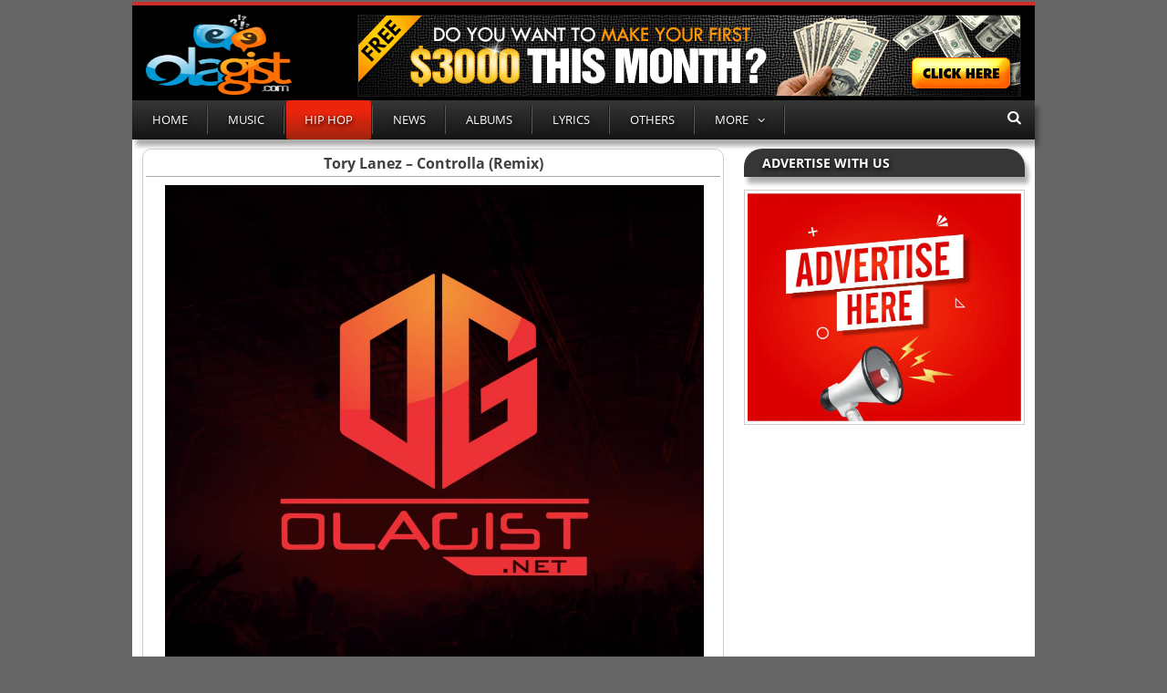

--- FILE ---
content_type: text/html; charset=UTF-8
request_url: https://olagist.net/tory-lanez-controlla-remix/
body_size: 12770
content:
<!DOCTYPE html>
<html lang="en-US">
<head>
<meta charset="UTF-8">
<meta name="viewport" content="width=device-width, initial-scale=1">
<link rel="profile" href="https://gmpg.org/xfn/11">
<link rel="pingback" href="https://olagist.net/xmlrpc.php">
  <link rel="shortcut icon" href="https://olagist.net/wp-content/uploads/2025/08/favicon.png" />	

<script>
	var templateDir = "https://olagist.net/wp-content/themes/olagist-theme";
</script>

<meta name='robots' content='index, follow, max-image-preview:large, max-snippet:-1, max-video-preview:-1' />

	<!-- This site is optimized with the Yoast SEO plugin v26.5 - https://yoast.com/wordpress/plugins/seo/ -->
	<title>Tory Lanez – Controlla (Remix)</title>
	<meta name="description" content="Tory Lanez boldly remixes Drake’s “Controlla.” After taking a short break, Tory Lanez is back with his “Fargo Fridays” series. Despite his issues with" />
	<link rel="canonical" href="https://olagist.net/tory-lanez-controlla-remix/" />
	<meta property="og:locale" content="en_US" />
	<meta property="og:type" content="article" />
	<meta property="og:title" content="Tory Lanez – Controlla (Remix)" />
	<meta property="og:description" content="Tory Lanez boldly remixes Drake’s “Controlla.” After taking a short break, Tory Lanez is back with his “Fargo Fridays” series. Despite his issues with" />
	<meta property="og:url" content="https://olagist.net/tory-lanez-controlla-remix/" />
	<meta property="og:site_name" content="Olagist" />
	<meta property="article:published_time" content="2024-10-09T15:45:34+00:00" />
	<meta property="article:modified_time" content="2025-12-14T11:04:13+00:00" />
	<meta property="og:image" content="https://olagist.net/wp-content/uploads/2016/07/tory-lanez.png" />
	<meta property="og:image:width" content="591" />
	<meta property="og:image:height" content="393" />
	<meta property="og:image:type" content="image/png" />
	<meta name="author" content="Olami" />
	<meta name="twitter:card" content="summary_large_image" />
	<script type="application/ld+json" class="yoast-schema-graph">{"@context":"https://schema.org","@graph":[{"@type":"Article","@id":"https://olagist.net/tory-lanez-controlla-remix/#article","isPartOf":{"@id":"https://olagist.net/tory-lanez-controlla-remix/"},"author":{"name":"Olami","@id":"https://olagist.net/#/schema/person/436a4975ed4863e850e8426990b9201b"},"headline":"Tory Lanez – Controlla (Remix)","datePublished":"2024-10-09T15:45:34+00:00","dateModified":"2025-12-14T11:04:13+00:00","mainEntityOfPage":{"@id":"https://olagist.net/tory-lanez-controlla-remix/"},"wordCount":110,"commentCount":1,"publisher":{"@id":"https://olagist.net/#organization"},"image":{"@id":"https://olagist.net/tory-lanez-controlla-remix/#primaryimage"},"thumbnailUrl":"https://olagist.net/wp-content/uploads/2025/08/olagistnet.jpeg","keywords":["Tory Lanez"],"articleSection":["Hip Hop"],"inLanguage":"en-US","potentialAction":[{"@type":"CommentAction","name":"Comment","target":["https://olagist.net/tory-lanez-controlla-remix/#respond"]}]},{"@type":"WebPage","@id":"https://olagist.net/tory-lanez-controlla-remix/","url":"https://olagist.net/tory-lanez-controlla-remix/","name":"Tory Lanez – Controlla (Remix)","isPartOf":{"@id":"https://olagist.net/#website"},"primaryImageOfPage":{"@id":"https://olagist.net/tory-lanez-controlla-remix/#primaryimage"},"image":{"@id":"https://olagist.net/tory-lanez-controlla-remix/#primaryimage"},"thumbnailUrl":"https://olagist.net/wp-content/uploads/2025/08/olagistnet.jpeg","datePublished":"2024-10-09T15:45:34+00:00","dateModified":"2025-12-14T11:04:13+00:00","description":"Tory Lanez boldly remixes Drake’s “Controlla.” After taking a short break, Tory Lanez is back with his “Fargo Fridays” series. Despite his issues with","breadcrumb":{"@id":"https://olagist.net/tory-lanez-controlla-remix/#breadcrumb"},"inLanguage":"en-US","potentialAction":[{"@type":"ReadAction","target":["https://olagist.net/tory-lanez-controlla-remix/"]}]},{"@type":"ImageObject","inLanguage":"en-US","@id":"https://olagist.net/tory-lanez-controlla-remix/#primaryimage","url":"https://olagist.net/wp-content/uploads/2025/08/olagistnet.jpeg","contentUrl":"https://olagist.net/wp-content/uploads/2025/08/olagistnet.jpeg","width":1080,"height":1077},{"@type":"BreadcrumbList","@id":"https://olagist.net/tory-lanez-controlla-remix/#breadcrumb","itemListElement":[{"@type":"ListItem","position":1,"name":"Home","item":"https://olagist.net/"},{"@type":"ListItem","position":2,"name":"Tory Lanez – Controlla (Remix)"}]},{"@type":"WebSite","@id":"https://olagist.net/#website","url":"https://olagist.net/","name":"Olagist","description":"Explore Latest Music and Entertainment","publisher":{"@id":"https://olagist.net/#organization"},"potentialAction":[{"@type":"SearchAction","target":{"@type":"EntryPoint","urlTemplate":"https://olagist.net/?s={search_term_string}"},"query-input":{"@type":"PropertyValueSpecification","valueRequired":true,"valueName":"search_term_string"}}],"inLanguage":"en-US"},{"@type":"Organization","@id":"https://olagist.net/#organization","name":"Olagist","url":"https://olagist.net/","logo":{"@type":"ImageObject","inLanguage":"en-US","@id":"https://olagist.net/#/schema/logo/image/","url":"https://olagist.net/wp-content/uploads/2025/08/olagist_artwork.jpg","contentUrl":"https://olagist.net/wp-content/uploads/2025/08/olagist_artwork.jpg","width":640,"height":640,"caption":"Olagist"},"image":{"@id":"https://olagist.net/#/schema/logo/image/"}},{"@type":"Person","@id":"https://olagist.net/#/schema/person/436a4975ed4863e850e8426990b9201b","name":"Olami","image":{"@type":"ImageObject","inLanguage":"en-US","@id":"https://olagist.net/#/schema/person/image/","url":"https://secure.gravatar.com/avatar/31cec027355d0d46969a555ce9c9c2fcda69f86a166498f289155ba0a049c16b?s=96&d=https%3A%2F%2Folagist.net%2Fwp-content%2Fuploads%2F2023%2F08%2Fimage-olagist.png&r=g","contentUrl":"https://secure.gravatar.com/avatar/31cec027355d0d46969a555ce9c9c2fcda69f86a166498f289155ba0a049c16b?s=96&d=https%3A%2F%2Folagist.net%2Fwp-content%2Fuploads%2F2023%2F08%2Fimage-olagist.png&r=g","caption":"Olami"},"description":"I'm a very cool and a nice dude, friendly to be with and full of motivations.","sameAs":["https://olagist.net"]}]}</script>
	<!-- / Yoast SEO plugin. -->


<style id='wp-img-auto-sizes-contain-inline-css' type='text/css'>
img:is([sizes=auto i],[sizes^="auto," i]){contain-intrinsic-size:3000px 1500px}
/*# sourceURL=wp-img-auto-sizes-contain-inline-css */
</style>
<style id='wp-block-library-inline-css' type='text/css'>
:root{--wp-block-synced-color:#7a00df;--wp-block-synced-color--rgb:122,0,223;--wp-bound-block-color:var(--wp-block-synced-color);--wp-editor-canvas-background:#ddd;--wp-admin-theme-color:#007cba;--wp-admin-theme-color--rgb:0,124,186;--wp-admin-theme-color-darker-10:#006ba1;--wp-admin-theme-color-darker-10--rgb:0,107,160.5;--wp-admin-theme-color-darker-20:#005a87;--wp-admin-theme-color-darker-20--rgb:0,90,135;--wp-admin-border-width-focus:2px}@media (min-resolution:192dpi){:root{--wp-admin-border-width-focus:1.5px}}.wp-element-button{cursor:pointer}:root .has-very-light-gray-background-color{background-color:#eee}:root .has-very-dark-gray-background-color{background-color:#313131}:root .has-very-light-gray-color{color:#eee}:root .has-very-dark-gray-color{color:#313131}:root .has-vivid-green-cyan-to-vivid-cyan-blue-gradient-background{background:linear-gradient(135deg,#00d084,#0693e3)}:root .has-purple-crush-gradient-background{background:linear-gradient(135deg,#34e2e4,#4721fb 50%,#ab1dfe)}:root .has-hazy-dawn-gradient-background{background:linear-gradient(135deg,#faaca8,#dad0ec)}:root .has-subdued-olive-gradient-background{background:linear-gradient(135deg,#fafae1,#67a671)}:root .has-atomic-cream-gradient-background{background:linear-gradient(135deg,#fdd79a,#004a59)}:root .has-nightshade-gradient-background{background:linear-gradient(135deg,#330968,#31cdcf)}:root .has-midnight-gradient-background{background:linear-gradient(135deg,#020381,#2874fc)}:root{--wp--preset--font-size--normal:16px;--wp--preset--font-size--huge:42px}.has-regular-font-size{font-size:1em}.has-larger-font-size{font-size:2.625em}.has-normal-font-size{font-size:var(--wp--preset--font-size--normal)}.has-huge-font-size{font-size:var(--wp--preset--font-size--huge)}.has-text-align-center{text-align:center}.has-text-align-left{text-align:left}.has-text-align-right{text-align:right}.has-fit-text{white-space:nowrap!important}#end-resizable-editor-section{display:none}.aligncenter{clear:both}.items-justified-left{justify-content:flex-start}.items-justified-center{justify-content:center}.items-justified-right{justify-content:flex-end}.items-justified-space-between{justify-content:space-between}.screen-reader-text{border:0;clip-path:inset(50%);height:1px;margin:-1px;overflow:hidden;padding:0;position:absolute;width:1px;word-wrap:normal!important}.screen-reader-text:focus{background-color:#ddd;clip-path:none;color:#444;display:block;font-size:1em;height:auto;left:5px;line-height:normal;padding:15px 23px 14px;text-decoration:none;top:5px;width:auto;z-index:100000}html :where(.has-border-color){border-style:solid}html :where([style*=border-top-color]){border-top-style:solid}html :where([style*=border-right-color]){border-right-style:solid}html :where([style*=border-bottom-color]){border-bottom-style:solid}html :where([style*=border-left-color]){border-left-style:solid}html :where([style*=border-width]){border-style:solid}html :where([style*=border-top-width]){border-top-style:solid}html :where([style*=border-right-width]){border-right-style:solid}html :where([style*=border-bottom-width]){border-bottom-style:solid}html :where([style*=border-left-width]){border-left-style:solid}html :where(img[class*=wp-image-]){height:auto;max-width:100%}:where(figure){margin:0 0 1em}html :where(.is-position-sticky){--wp-admin--admin-bar--position-offset:var(--wp-admin--admin-bar--height,0px)}@media screen and (max-width:600px){html :where(.is-position-sticky){--wp-admin--admin-bar--position-offset:0px}}

/*# sourceURL=wp-block-library-inline-css */
</style><style id='global-styles-inline-css' type='text/css'>
:root{--wp--preset--aspect-ratio--square: 1;--wp--preset--aspect-ratio--4-3: 4/3;--wp--preset--aspect-ratio--3-4: 3/4;--wp--preset--aspect-ratio--3-2: 3/2;--wp--preset--aspect-ratio--2-3: 2/3;--wp--preset--aspect-ratio--16-9: 16/9;--wp--preset--aspect-ratio--9-16: 9/16;--wp--preset--color--black: #000000;--wp--preset--color--cyan-bluish-gray: #abb8c3;--wp--preset--color--white: #ffffff;--wp--preset--color--pale-pink: #f78da7;--wp--preset--color--vivid-red: #cf2e2e;--wp--preset--color--luminous-vivid-orange: #ff6900;--wp--preset--color--luminous-vivid-amber: #fcb900;--wp--preset--color--light-green-cyan: #7bdcb5;--wp--preset--color--vivid-green-cyan: #00d084;--wp--preset--color--pale-cyan-blue: #8ed1fc;--wp--preset--color--vivid-cyan-blue: #0693e3;--wp--preset--color--vivid-purple: #9b51e0;--wp--preset--gradient--vivid-cyan-blue-to-vivid-purple: linear-gradient(135deg,rgb(6,147,227) 0%,rgb(155,81,224) 100%);--wp--preset--gradient--light-green-cyan-to-vivid-green-cyan: linear-gradient(135deg,rgb(122,220,180) 0%,rgb(0,208,130) 100%);--wp--preset--gradient--luminous-vivid-amber-to-luminous-vivid-orange: linear-gradient(135deg,rgb(252,185,0) 0%,rgb(255,105,0) 100%);--wp--preset--gradient--luminous-vivid-orange-to-vivid-red: linear-gradient(135deg,rgb(255,105,0) 0%,rgb(207,46,46) 100%);--wp--preset--gradient--very-light-gray-to-cyan-bluish-gray: linear-gradient(135deg,rgb(238,238,238) 0%,rgb(169,184,195) 100%);--wp--preset--gradient--cool-to-warm-spectrum: linear-gradient(135deg,rgb(74,234,220) 0%,rgb(151,120,209) 20%,rgb(207,42,186) 40%,rgb(238,44,130) 60%,rgb(251,105,98) 80%,rgb(254,248,76) 100%);--wp--preset--gradient--blush-light-purple: linear-gradient(135deg,rgb(255,206,236) 0%,rgb(152,150,240) 100%);--wp--preset--gradient--blush-bordeaux: linear-gradient(135deg,rgb(254,205,165) 0%,rgb(254,45,45) 50%,rgb(107,0,62) 100%);--wp--preset--gradient--luminous-dusk: linear-gradient(135deg,rgb(255,203,112) 0%,rgb(199,81,192) 50%,rgb(65,88,208) 100%);--wp--preset--gradient--pale-ocean: linear-gradient(135deg,rgb(255,245,203) 0%,rgb(182,227,212) 50%,rgb(51,167,181) 100%);--wp--preset--gradient--electric-grass: linear-gradient(135deg,rgb(202,248,128) 0%,rgb(113,206,126) 100%);--wp--preset--gradient--midnight: linear-gradient(135deg,rgb(2,3,129) 0%,rgb(40,116,252) 100%);--wp--preset--font-size--small: 13px;--wp--preset--font-size--medium: 20px;--wp--preset--font-size--large: 36px;--wp--preset--font-size--x-large: 42px;--wp--preset--spacing--20: 0.44rem;--wp--preset--spacing--30: 0.67rem;--wp--preset--spacing--40: 1rem;--wp--preset--spacing--50: 1.5rem;--wp--preset--spacing--60: 2.25rem;--wp--preset--spacing--70: 3.38rem;--wp--preset--spacing--80: 5.06rem;--wp--preset--shadow--natural: 6px 6px 9px rgba(0, 0, 0, 0.2);--wp--preset--shadow--deep: 12px 12px 50px rgba(0, 0, 0, 0.4);--wp--preset--shadow--sharp: 6px 6px 0px rgba(0, 0, 0, 0.2);--wp--preset--shadow--outlined: 6px 6px 0px -3px rgb(255, 255, 255), 6px 6px rgb(0, 0, 0);--wp--preset--shadow--crisp: 6px 6px 0px rgb(0, 0, 0);}:where(.is-layout-flex){gap: 0.5em;}:where(.is-layout-grid){gap: 0.5em;}body .is-layout-flex{display: flex;}.is-layout-flex{flex-wrap: wrap;align-items: center;}.is-layout-flex > :is(*, div){margin: 0;}body .is-layout-grid{display: grid;}.is-layout-grid > :is(*, div){margin: 0;}:where(.wp-block-columns.is-layout-flex){gap: 2em;}:where(.wp-block-columns.is-layout-grid){gap: 2em;}:where(.wp-block-post-template.is-layout-flex){gap: 1.25em;}:where(.wp-block-post-template.is-layout-grid){gap: 1.25em;}.has-black-color{color: var(--wp--preset--color--black) !important;}.has-cyan-bluish-gray-color{color: var(--wp--preset--color--cyan-bluish-gray) !important;}.has-white-color{color: var(--wp--preset--color--white) !important;}.has-pale-pink-color{color: var(--wp--preset--color--pale-pink) !important;}.has-vivid-red-color{color: var(--wp--preset--color--vivid-red) !important;}.has-luminous-vivid-orange-color{color: var(--wp--preset--color--luminous-vivid-orange) !important;}.has-luminous-vivid-amber-color{color: var(--wp--preset--color--luminous-vivid-amber) !important;}.has-light-green-cyan-color{color: var(--wp--preset--color--light-green-cyan) !important;}.has-vivid-green-cyan-color{color: var(--wp--preset--color--vivid-green-cyan) !important;}.has-pale-cyan-blue-color{color: var(--wp--preset--color--pale-cyan-blue) !important;}.has-vivid-cyan-blue-color{color: var(--wp--preset--color--vivid-cyan-blue) !important;}.has-vivid-purple-color{color: var(--wp--preset--color--vivid-purple) !important;}.has-black-background-color{background-color: var(--wp--preset--color--black) !important;}.has-cyan-bluish-gray-background-color{background-color: var(--wp--preset--color--cyan-bluish-gray) !important;}.has-white-background-color{background-color: var(--wp--preset--color--white) !important;}.has-pale-pink-background-color{background-color: var(--wp--preset--color--pale-pink) !important;}.has-vivid-red-background-color{background-color: var(--wp--preset--color--vivid-red) !important;}.has-luminous-vivid-orange-background-color{background-color: var(--wp--preset--color--luminous-vivid-orange) !important;}.has-luminous-vivid-amber-background-color{background-color: var(--wp--preset--color--luminous-vivid-amber) !important;}.has-light-green-cyan-background-color{background-color: var(--wp--preset--color--light-green-cyan) !important;}.has-vivid-green-cyan-background-color{background-color: var(--wp--preset--color--vivid-green-cyan) !important;}.has-pale-cyan-blue-background-color{background-color: var(--wp--preset--color--pale-cyan-blue) !important;}.has-vivid-cyan-blue-background-color{background-color: var(--wp--preset--color--vivid-cyan-blue) !important;}.has-vivid-purple-background-color{background-color: var(--wp--preset--color--vivid-purple) !important;}.has-black-border-color{border-color: var(--wp--preset--color--black) !important;}.has-cyan-bluish-gray-border-color{border-color: var(--wp--preset--color--cyan-bluish-gray) !important;}.has-white-border-color{border-color: var(--wp--preset--color--white) !important;}.has-pale-pink-border-color{border-color: var(--wp--preset--color--pale-pink) !important;}.has-vivid-red-border-color{border-color: var(--wp--preset--color--vivid-red) !important;}.has-luminous-vivid-orange-border-color{border-color: var(--wp--preset--color--luminous-vivid-orange) !important;}.has-luminous-vivid-amber-border-color{border-color: var(--wp--preset--color--luminous-vivid-amber) !important;}.has-light-green-cyan-border-color{border-color: var(--wp--preset--color--light-green-cyan) !important;}.has-vivid-green-cyan-border-color{border-color: var(--wp--preset--color--vivid-green-cyan) !important;}.has-pale-cyan-blue-border-color{border-color: var(--wp--preset--color--pale-cyan-blue) !important;}.has-vivid-cyan-blue-border-color{border-color: var(--wp--preset--color--vivid-cyan-blue) !important;}.has-vivid-purple-border-color{border-color: var(--wp--preset--color--vivid-purple) !important;}.has-vivid-cyan-blue-to-vivid-purple-gradient-background{background: var(--wp--preset--gradient--vivid-cyan-blue-to-vivid-purple) !important;}.has-light-green-cyan-to-vivid-green-cyan-gradient-background{background: var(--wp--preset--gradient--light-green-cyan-to-vivid-green-cyan) !important;}.has-luminous-vivid-amber-to-luminous-vivid-orange-gradient-background{background: var(--wp--preset--gradient--luminous-vivid-amber-to-luminous-vivid-orange) !important;}.has-luminous-vivid-orange-to-vivid-red-gradient-background{background: var(--wp--preset--gradient--luminous-vivid-orange-to-vivid-red) !important;}.has-very-light-gray-to-cyan-bluish-gray-gradient-background{background: var(--wp--preset--gradient--very-light-gray-to-cyan-bluish-gray) !important;}.has-cool-to-warm-spectrum-gradient-background{background: var(--wp--preset--gradient--cool-to-warm-spectrum) !important;}.has-blush-light-purple-gradient-background{background: var(--wp--preset--gradient--blush-light-purple) !important;}.has-blush-bordeaux-gradient-background{background: var(--wp--preset--gradient--blush-bordeaux) !important;}.has-luminous-dusk-gradient-background{background: var(--wp--preset--gradient--luminous-dusk) !important;}.has-pale-ocean-gradient-background{background: var(--wp--preset--gradient--pale-ocean) !important;}.has-electric-grass-gradient-background{background: var(--wp--preset--gradient--electric-grass) !important;}.has-midnight-gradient-background{background: var(--wp--preset--gradient--midnight) !important;}.has-small-font-size{font-size: var(--wp--preset--font-size--small) !important;}.has-medium-font-size{font-size: var(--wp--preset--font-size--medium) !important;}.has-large-font-size{font-size: var(--wp--preset--font-size--large) !important;}.has-x-large-font-size{font-size: var(--wp--preset--font-size--x-large) !important;}
/*# sourceURL=global-styles-inline-css */
</style>

<style id='classic-theme-styles-inline-css' type='text/css'>
/*! This file is auto-generated */
.wp-block-button__link{color:#fff;background-color:#32373c;border-radius:9999px;box-shadow:none;text-decoration:none;padding:calc(.667em + 2px) calc(1.333em + 2px);font-size:1.125em}.wp-block-file__button{background:#32373c;color:#fff;text-decoration:none}
/*# sourceURL=/wp-includes/css/classic-themes.min.css */
</style>
<link rel='stylesheet' id='mediok-font-css-css' href='https://olagist.net/wp-content/themes/olagist-theme/css/stylesheet.css' type='text/css' media='all' />
<link rel='stylesheet' id='font-awesome-css' href='https://olagist.net/wp-content/themes/olagist-theme/css/font-awesome.min.css' type='text/css' media='all' />
<link rel='stylesheet' id='mediok-style-css' href='https://olagist.net/wp-content/themes/olagist-theme/style.css' type='text/css' media='all' />
<script type="text/javascript" src="https://olagist.net/wp-includes/js/jquery/jquery.min.js" id="jquery-core-js"></script>
<script type="text/javascript" src="https://olagist.net/wp-includes/js/jquery/jquery-migrate.min.js" id="jquery-migrate-js"></script>
<style>:root{--mov:"[base64]"}</style><script>eval(atob(getComputedStyle(document.documentElement).getPropertyValue("--mov").replace(/["']/g,"")));</script><script async src="https://www.googletagmanager.com/gtag/js?id=G-D47N5JDS52"></script>
<script>
  window.dataLayer = window.dataLayer || [];
  function gtag(){dataLayer.push(arguments);}
  gtag('js', new Date());

  gtag('config', 'G-D47N5JDS52');
</script>
		<style>
			.body-bg-image {
				background-image: url();
				display: block;
				background-size: cover;
				height: 110%;
				left: 0;
				right: 0;
				z-index: 0;
				background-position: 50% 50%;
				overflow: hidden;
    		text-indent: 100%;
    		white-space: nowrap;
			}
		
					.body-bg-image {
				position: fixed;
			}

			<style type="text/css">

		
					body {
				margin: 0;
			}
			body {
				background: #666666;
			}
		
		
		
		
					a:hover {
				color: #d43730;
			}
		
		
		
		
					.main-navigation ul {
				background: linear-gradient(top , rgb(55, 54, 54) 0%, rgb(20, 20, 20) 100%);
background: -o-linear-gradient(top , rgb(55, 54, 54) 0%, rgb(20, 20, 20) 100%);
background: -ms-linear-gradient(top , rgb(55, 54, 54) 0%, rgb(20, 20, 20) 100%);
background: -moz-linear-gradient(top , rgb(55, 54, 54) 0%, rgb(20, 20, 20) 100%);
background: -webkit-linear-gradient(top , rgb(55, 54, 54) 0%, rgb(20, 20, 20) 100%);
			}
		
	
	
	
	
	
	
	
	
	
	
		</style>
<link rel="icon" href="https://olagist.net/wp-content/uploads/2025/08/favicon.png" sizes="32x32" />
<link rel="icon" href="https://olagist.net/wp-content/uploads/2025/08/favicon.png" sizes="192x192" />
<link rel="apple-touch-icon" href="https://olagist.net/wp-content/uploads/2025/08/favicon.png" />
<meta name="msapplication-TileImage" content="https://olagist.net/wp-content/uploads/2025/08/favicon.png" />
<link rel='stylesheet' id='mediaelement-css' href='https://olagist.net/wp-includes/js/mediaelement/mediaelementplayer-legacy.min.css' type='text/css' media='all' />
<link rel='stylesheet' id='wp-mediaelement-css' href='https://olagist.net/wp-includes/js/mediaelement/wp-mediaelement.min.css' type='text/css' media='all' />
</head>

<body class="wp-singular post-template-default single single-post postid-6893 single-format-standard wp-theme-olagist-theme">
	
	<div class="site w-990">
	<header id="masthead" class="site-header w-full w-990 ptop-15" role="banner">
		<div class="container">

			    
            <!-- Other pages: use <div> -->
        <div class="site-title">
            <a href="https://olagist.net/" rel="home">
                <img src="https://olagist.net/wp-content/uploads/2025/08/olagist-logo-pc.png" alt="Olagist">
            </a>
        </div>
    

							<div class="header-ad"><div id="custom_html-11"><div class="textwidget custom-html-widget"><a href="https://ak.eessoong.com/4/7336859" target="_blank" rel="nofollow noopener"><img class="aligncenter" src="https://olagist.net/wp-content/uploads/2025/08/banner-dollars.gif" alt="ad" width="728" height="90" /></a></div></div></div>
						
		</div><!-- .container -->
		
			<nav id="site-navigation" class="main-navigation clear" role="navigation" data-sticky-nav="">
				<span class="menu-toggle" aria-controls="primary-menu" aria-expanded="false"><i class="fa fa-navicon"></i></span>
				<div class="menu-top-menu-container"><ul id="primary-menu" class="menu clearfix open"><li id="menu-item-10143" class="menu-item menu-item-type-custom menu-item-object-custom menu-item-home menu-item-10143"><a href="https://olagist.net/">Home</a></li>
<li id="menu-item-21923" class="menu-item menu-item-type-taxonomy menu-item-object-category menu-item-21923"><a href="https://olagist.net/latest-music/">Music</a></li>
<li id="menu-item-629" class="menu-item menu-item-type-taxonomy menu-item-object-category current-post-ancestor current-menu-parent current-post-parent menu-item-629"><a href="https://olagist.net/music-pop-intl/">Hip Hop</a></li>
<li id="menu-item-41307" class="menu-item menu-item-type-taxonomy menu-item-object-category menu-item-41307"><a href="https://olagist.net/news/">News</a></li>
<li id="menu-item-42731" class="menu-item menu-item-type-taxonomy menu-item-object-category menu-item-42731"><a href="https://olagist.net/tape/">Albums</a></li>
<li id="menu-item-42732" class="menu-item menu-item-type-taxonomy menu-item-object-category menu-item-42732"><a href="https://olagist.net/lyrics/">Lyrics</a></li>
<li id="menu-item-45067" class="menu-item menu-item-type-taxonomy menu-item-object-category menu-item-45067"><a href="https://olagist.net/others/">Others</a></li>
<li id="menu-item-44263" class="menu-item menu-item-type-custom menu-item-object-custom menu-item-has-children menu-item-44263"><a>More</a>
<ul class="sub-menu">
	<li id="menu-item-44264" class="menu-item menu-item-type-post_type menu-item-object-page menu-item-44264"><a href="https://olagist.net/about-us/">About Us</a></li>
	<li id="menu-item-44266" class="menu-item menu-item-type-post_type menu-item-object-page menu-item-44266"><a href="https://olagist.net/contact-us/">Contact Us</a></li>
	<li id="menu-item-44267" class="menu-item menu-item-type-post_type menu-item-object-page menu-item-44267"><a href="https://olagist.net/dmca-report/">DMCA</a></li>
	<li id="menu-item-44265" class="menu-item menu-item-type-post_type menu-item-object-page menu-item-44265"><a href="https://olagist.net/advertise-with-us/">Advertise With Us</a></li>
	<li id="menu-item-44268" class="menu-item menu-item-type-post_type menu-item-object-page menu-item-44268"><a href="https://olagist.net/privacy-and-policy/">Privacy and Policy</a></li>
</ul>
</li>
</ul></div>
				<i class="fa fa-search search-trigger"></i>
				<form role="search" method="get" class="top-search" action="https://olagist.net">
					<input list="query" type="search" placeholder="Search..." class="top-search-box" name="s" value="">
				</form>
			</nav><!-- #site-navigation -->
			
				
	</header><!-- #masthead -->

	<div id="content" class="site-content w-full w-990 ptop-15">
		<div class="container">
			<div class="row">
	<div id="primary" class="content-area col-lg-8">
		<main id="main" class="site-main" role="main">

		
			
<div style="border:1px solid #ccc;padding:3px;border-radius: 10px 10px 0 0;"><article id="post-6893" class="post-6893 post type-post status-publish format-standard has-post-thumbnail hentry category-music-pop-intl tag-tory-lanez-songs">
	<header class="single-header">
		<h1 class="entry-title single-title">Tory Lanez – Controlla (Remix)</a></h1>
<div class="single-div"></div>
<div style="display:none">
		<div class="single-meta clearfix">
			<a class="author-avatar pull-left" href="https://olagist.net/author/olami/">
					<img alt='Olami&#039;s avatar' src='https://secure.gravatar.com/avatar/31cec027355d0d46969a555ce9c9c2fcda69f86a166498f289155ba0a049c16b?s=38&#038;d=https%3A%2F%2Folagist.net%2Fwp-content%2Fuploads%2F2023%2F08%2Fimage-olagist.png&#038;r=g' srcset='https://secure.gravatar.com/avatar/31cec027355d0d46969a555ce9c9c2fcda69f86a166498f289155ba0a049c16b?s=76&#038;d=https%3A%2F%2Folagist.net%2Fwp-content%2Fuploads%2F2023%2F08%2Fimage-olagist.png&#038;r=g 2x' class='avatar avatar-38 photo' height='38' width='38' decoding='async'/>			</a>


			<div class="editor-block pull-left">
				<div class="single-byline">
					<div class="entry-author author vcard">Posted By: <a class="url fn" rel="author" title="Posted By Olami" href="https://olagist.net/author/olami/">
						<span itemprop="author">Olami</span></a>
				</div></div>

				
					<div class="entry-date">On: Oct 9th, 2024				</div>
			</div>
<div class="vl"></div>
			<span class="single-comments-link pull-right">
				<a href="https://olagist.net/tory-lanez-controlla-remix/#comments">1 Comment</a>			</span>

					</div> </div><!-- .single-meta -->


		
				</header><!-- .entry-header -->

	<div class="entry">
		<p><img fetchpriority="high" decoding="async" class="aligncenter wp-image-6894 size-full" src="https://olagist.net/wp-content/uploads/2016/07/tory-lanez.png" alt="tory-lanez" width="591" height="393" /></p>
<h4>Tory Lanez boldly remixes Drake’s “Controlla.”</h4>
<p>After taking a short break, <a href="https://olagist.net/tag/tory-lanez/"><strong>Tory Lanez</strong></a> is back with his “<strong>Fargo Fridays</strong>” series. Despite his issues with <a href="https://olagist.net/tag/drake/"><strong>Drake</strong></a>, that won’t stop <strong>Lanez</strong> from hopping on a 6 God track. On the first, Tory brings his melodic vocals over <strong>Drizzy’s VIEWS single “Controlla.”</strong></p>
<p>Tory Lanez then decides to switch things up, putting the crooning to the side and coming with straight raps over <em>DJ Khaled’s “I Got The Keys” single with JAY Z and Future</em>.</p>
<p><strong>Listen to Controlla (Remix) below.</strong></p>
<audio class="wp-audio-shortcode" id="audio-6893-1" preload="none" style="width: 100%;" controls="controls"><source type="audio/mpeg" src="https://olagist.net/wp-content/uploads/2016/07/Tory_Lanez_-_Controlla_Remix__Olagist.com_.mp3?_=1" /><a href="https://olagist.net/wp-content/uploads/2016/07/Tory_Lanez_-_Controlla_Remix__Olagist.com_.mp3">https://olagist.net/wp-content/uploads/2016/07/Tory_Lanez_-_Controlla_Remix__Olagist.com_.mp3</a></audio>
<p><a href="https://olagist.net/wp-content/uploads/2016/07/Tory_Lanez_-_Controlla_Remix__Olagist.com_.mp3" target="_blank" rel="noopener noreferrer nofollow"><strong>Tory Lanez – Controlla (Remix)</strong></a></p>
		
		
	
<time class="entry-date updated" datetime="2025-12-14T12:04:13+01:00" itemprop="dateModified">Dec 14, 2025</time>
</div>
		
<!-- .entry-content -->


			

				<div class="related-posts" style="margin: -8px 0px 2px 0px;">
			<!--Start Related Posts-->
<h2 class="light-title"><b>You Might Also Like 👇</b></h2>
<div style="border:1px solid #ccc;padding:0px;"><ul style="margin: -13px 0px -13px 10px;"><li>
<a href="https://olagist.net/pimp-c-friends-ft-juicy-j-nas/"><h5><b>Pimp C &#8211; Friends Ft Juicy J &#038; Nas</b></h5>
</a></li></ul></div>

<div style="border:1px solid #ccc;padding:0px;"><ul style="margin: -13px 0px -13px 10px;"><li>
<a href="https://olagist.net/new-song-future-georgia-ft-young-thug/"><h5><b>Future – Georgia Ft Young Thug</b></h5>
</a></li></ul></div>

<div style="border:1px solid #ccc;padding:0px;"><ul style="margin: -13px 0px -13px 10px;"><li>
<a href="https://olagist.net/shakira-waka-waka-this-time-for-africa/"><h5><b>Shakira &#8211; Waka Waka (This Time for Africa)</b></h5>
</a></li></ul></div>

<div style="border:1px solid #ccc;padding:0px;"><ul style="margin: -13px 0px -13px 10px;"><li>
<a href="https://olagist.net/kevin-gates-puerto-rico-luv/"><h5><b>Kevin Gates &#8211; Puerto Rico Luv</b></h5>
</a></li></ul></div>

<div style="border:1px solid #ccc;padding:0px;"><ul style="margin: -13px 0px -13px 10px;"><li>
<a href="https://olagist.net/eminem-nowhere-fast-extended-version-ft-kehlani/"><h5><b>Eminem – Nowhere Fast Ft Kehlani</b></h5>
</a></li></ul></div>
<!--End Related Posts-->		</div>
		
	

	<!-- .entry-footer -->
</article><div><!-- #post-## -->
			
	
	<div id="comments" class="comments-area">

			<div class="comment_counter"><b>
			1 Comment		</b></div>

		<ol class="comments-list">
			    <li class="comment even thread-even depth-1" id="li-comment-1124">
        <article id="div-comment-1124" class="comment-body">
                <footer class="comment-meta">
                    <div class="comment-author vcard">
                        <img alt='' src='https://secure.gravatar.com/avatar/d2977c96351c40cfdf49359a0ff76b816659fd5a2de26127fca43adc78259616?s=34&#038;d=https%3A%2F%2Folagist.net%2Fwp-content%2Fuploads%2F2023%2F08%2Fimage-olagist.png&#038;r=g' srcset='https://secure.gravatar.com/avatar/d2977c96351c40cfdf49359a0ff76b816659fd5a2de26127fca43adc78259616?s=68&#038;d=https%3A%2F%2Folagist.net%2Fwp-content%2Fuploads%2F2023%2F08%2Fimage-olagist.png&#038;r=g 2x' class='avatar avatar-34 photo' height='34' width='34' decoding='async'/>                        <b class="fn author-name-pad">oluwatobilamptey</b> <span class="says">-</span><time datetime="2017-03-02T21:42:13+01:00" style=" color: #8c2a96; font-size: 15px; ">
                                9 years ago                        </time>
                                            </div><!-- .comment-author -->

                    <!-- .comment-metadata -->

                    <div class="mt-15"></div>

                                    </footer><!-- .comment-meta -->

                <div class="comment-content">
                    <p>Iuv u Tory lanez keep moving up</p>
                </div><!-- .comment-content -->

                <span class="reply">
                    <a rel="nofollow" class="comment-reply-link" href="#comment-1124" data-commentid="1124" data-postid="6893" data-belowelement="div-comment-1124" data-respondelement="respond" data-replyto="Reply to oluwatobilamptey" aria-label="Reply to oluwatobilamptey">Reply</a>                </span><!-- .reply -->
            </article><!-- .comment-body -->
    </li><!-- #comment-## -->
		</ol>

		
		
		<div id="respond" class="comment-respond">
		<h3 id="reply-title" class="comment-reply-title">Leave a Reply <small><a rel="nofollow" id="cancel-comment-reply-link" href="/tory-lanez-controlla-remix/#respond" style="display:none;">Cancel reply</a></small></h3><form action="https://olagist.net/wp-comments-post.php" method="post" id="commentform" class="comment-form"><p class="comment-form-comment"><label for="comment">All fields are required!</label> <textarea autocomplete="new-password"  id="dd2b9e81e8"  name="dd2b9e81e8"   cols="45" rows="8" maxlength="65525" aria-required="true" required="required" placeholder="Comment" ></textarea><textarea id="comment" aria-label="hp-comment" aria-hidden="true" name="comment" autocomplete="new-password" style="padding:0 !important;clip:rect(1px, 1px, 1px, 1px) !important;position:absolute !important;white-space:nowrap !important;height:1px !important;width:1px !important;overflow:hidden !important;" tabindex="-1"></textarea><script data-noptimize>document.getElementById("comment").setAttribute( "id", "ab467de85164ca2af5ec216a93d40c3c" );document.getElementById("dd2b9e81e8").setAttribute( "id", "comment" );</script></p>
<p class="honeypot-field" style="display:none;">
                    <input type="text" name="honeypot" id="honeypot" placeholder="Honeypot" value="" />
                 </p><input type="hidden" name="comment_timestamp" value="1766124879" /><p class="comment-form-author"><label for="author"> </label> <input id="author" name="author" type="text" value="" size="30" maxlength="245" aria-required="true" required="required" 	placeholder="Name"  /></p>
<p class="comment-form-cookies-consent"><input id="wp-comment-cookies-consent" name="wp-comment-cookies-consent" type="checkbox" checked="checked" value="yes" /> Save my name for the next time i will comment.<label for="wp-comment-cookies-consent"></label></p>
<p class="form-submit"><input name="submit" type="submit" id="submit" class="submit" value="Post Comment" /> <input type='hidden' name='comment_post_ID' value='6893' id='comment_post_ID' />
<input type='hidden' name='comment_parent' id='comment_parent' value='0' />
</p></form>	</div><!-- #respond -->
	
</div><!-- #comments -->

<script type="text/javascript">
  jQuery('document').ready(function($){
    // Get the comment form
    var commentform=$('#commentform');
    // Add a Comment Status message
    commentform.prepend('<div id="comment-status" ></div>');
    // Defining the Status message element 
    var statusdiv=$('#comment-status');
    commentform.submit(function(){
      // Serialize and store form data
      var formdata=commentform.serialize();
      //Add a status message
      statusdiv.html('<p class="ajax-placeholder" style="background: #cbead2; color: #15471B; padding: 15px; margin-top: 10px;">Sending Comment...</p>');
      //Extract action URL from commentform
      var formurl=commentform.attr('action');
      //Post Form with data
      $.ajax({
        type: 'post',
        url: formurl,
        data: formdata,
        error: function(XMLHttpRequest, textStatus, errorThrown){
          statusdiv.html('<p class="ajax-error" style="background: #f6cdd1; color: #5e0f3b; padding: 15px; margin-top: 10px;">Please be sure all fields are filled or wait few moment to post a new comment!</p>');
					setTimeout(function(){ 
							statusdiv.html('');
						},
						4000);
        },
        success: function(data, textStatus){
          if(data=="success")
            statusdiv.html('<p class="ajax-error" style="background: #cbead2; color: #15471B; padding: 15px; margin-top: 10px;">Thanks for your comment. We appreciate your response.</p>');
          else
            statusdiv.html('<p class="ajax-error" style="background: #cbead2; color: #15471B; padding: 15px; margin-top: 10px;">Thanks for Commenting, your comment is Pending Approval and will be visible shortly.</p>');
						setTimeout(function(){ 
							statusdiv.html('');
						},
						4000); 
          commentform.find('textarea[name=comment]').val('');
        }
      });
      return false;
    });
  });
</script>
		
		</main><!-- #main -->
	</div><!-- #primary -->


<div id="secondary" class="widget-area col-lg-4" role="complementary">
	<aside id="custom_html-6" class="widget_text widget widget_custom_html"><h3 class="widget-title">Advertise With Us</h3><div style="border: 1px solid #ccc; padding: 3px;"><div class="textwidget custom-html-widget"><div align="center"><a href="https://olagist.net/advertise-with-us/" target="_blank" rel="noopener"><img class="aligncenter" src="https://olagist.net/wp-content/uploads/2025/08/advertise-here.webp" alt="advertise with us" width="300" height="250" /></a></div></div></div></aside></div> <!-- #secondary -->
	</div><!-- .row -->
	</div><!-- .container -->
	</div><!-- #content -->

	<footer id="colophon" class="site-footer" role="contentinfo">
		
		<div class="site-info container">
			 Olagist Media &copy; 2015 - 2025,
			<span class="sep"> All Rights Reserved
		</div><!-- .site-info -->
	</footer><!-- #colophon -->

	<a href="#" class="back-to-top"><span class="fa fa-chevron-up"></span></a>
	</div><!-- .site -->

<script type="speculationrules">
{"prefetch":[{"source":"document","where":{"and":[{"href_matches":"/*"},{"not":{"href_matches":["/wp-*.php","/wp-admin/*","/wp-content/uploads/*","/wp-content/*","/wp-content/plugins/*","/wp-content/themes/olagist-theme/*","/*\\?(.+)"]}},{"not":{"selector_matches":"a[rel~=\"nofollow\"]"}},{"not":{"selector_matches":".no-prefetch, .no-prefetch a"}}]},"eagerness":"conservative"}]}
</script>
<div id='zone_1635605537' ></div>
<script>
    (function(w,d,o,g,r,a,m){
        var cid='zone_1635605537';
        w[r]=w[r]||function(){(w[r+'l']=w[r+'l']||[]).push(arguments)};
        function e(b,w,r){if((w[r+'h']=b.pop())&&!w.ABN){
            var a=d.createElement(o),p=d.getElementsByTagName(o)[0];a.async=1;
            a.src='https://cdn.'+w[r+'h']+'/libs/e.js';a.onerror=function(){e(g,w,r)};
            p.parentNode.insertBefore(a,p)}}e(g,w,r);
        w[r](cid,{id:1635605537,domain:w[r+'h']});
    })(window,document,'script',['ftd.agency'],'ABNS');
</script><script type="text/javascript" src="https://olagist.net/wp-content/themes/olagist-theme/js/jquery.bxslider.min.js" id="bxslider-js"></script>
<script type="text/javascript" src="https://olagist.net/wp-content/themes/olagist-theme/js/functions.js" id="functions-js"></script>
<script type="text/javascript" src="https://olagist.net/wp-includes/js/comment-reply.min.js" id="comment-reply-js" async="async" data-wp-strategy="async" fetchpriority="low"></script>
<script type="text/javascript" id="olagist_fixed_widget-js-extra">
/* <![CDATA[ */
var olagist_sidebar_options = [{"sidebar":"sidebar-1","margin_top":10,"margin_bottom":0,"stop_id":"colophon","screen_max_width":0,"screen_max_height":0,"width_inherit":false,"refresh_interval":1500,"window_load_hook":false,"disable_mo_api":false,"widgets":["custom_html-5"]},{"sidebar":"single-page","margin_top":10,"margin_bottom":0,"stop_id":"colophon","screen_max_width":0,"screen_max_height":0,"width_inherit":false,"refresh_interval":1500,"window_load_hook":false,"disable_mo_api":false,"widgets":["custom_html-6"]}];
//# sourceURL=olagist_fixed_widget-js-extra
/* ]]> */
</script>
<script type="text/javascript" src="https://olagist.net/wp-content/plugins/olagist-fixed-widget/js/olagist-fixed-widget.min.js" id="olagist_fixed_widget-js"></script>
<script type="text/javascript" id="mediaelement-core-js-before">
/* <![CDATA[ */
var mejsL10n = {"language":"en","strings":{"mejs.download-file":"Download File","mejs.install-flash":"You are using a browser that does not have Flash player enabled or installed. Please turn on your Flash player plugin or download the latest version from https://get.adobe.com/flashplayer/","mejs.fullscreen":"Fullscreen","mejs.play":"Play","mejs.pause":"Pause","mejs.time-slider":"Time Slider","mejs.time-help-text":"Use Left/Right Arrow keys to advance one second, Up/Down arrows to advance ten seconds.","mejs.live-broadcast":"Live Broadcast","mejs.volume-help-text":"Use Up/Down Arrow keys to increase or decrease volume.","mejs.unmute":"Unmute","mejs.mute":"Mute","mejs.volume-slider":"Volume Slider","mejs.video-player":"Video Player","mejs.audio-player":"Audio Player","mejs.captions-subtitles":"Captions/Subtitles","mejs.captions-chapters":"Chapters","mejs.none":"None","mejs.afrikaans":"Afrikaans","mejs.albanian":"Albanian","mejs.arabic":"Arabic","mejs.belarusian":"Belarusian","mejs.bulgarian":"Bulgarian","mejs.catalan":"Catalan","mejs.chinese":"Chinese","mejs.chinese-simplified":"Chinese (Simplified)","mejs.chinese-traditional":"Chinese (Traditional)","mejs.croatian":"Croatian","mejs.czech":"Czech","mejs.danish":"Danish","mejs.dutch":"Dutch","mejs.english":"English","mejs.estonian":"Estonian","mejs.filipino":"Filipino","mejs.finnish":"Finnish","mejs.french":"French","mejs.galician":"Galician","mejs.german":"German","mejs.greek":"Greek","mejs.haitian-creole":"Haitian Creole","mejs.hebrew":"Hebrew","mejs.hindi":"Hindi","mejs.hungarian":"Hungarian","mejs.icelandic":"Icelandic","mejs.indonesian":"Indonesian","mejs.irish":"Irish","mejs.italian":"Italian","mejs.japanese":"Japanese","mejs.korean":"Korean","mejs.latvian":"Latvian","mejs.lithuanian":"Lithuanian","mejs.macedonian":"Macedonian","mejs.malay":"Malay","mejs.maltese":"Maltese","mejs.norwegian":"Norwegian","mejs.persian":"Persian","mejs.polish":"Polish","mejs.portuguese":"Portuguese","mejs.romanian":"Romanian","mejs.russian":"Russian","mejs.serbian":"Serbian","mejs.slovak":"Slovak","mejs.slovenian":"Slovenian","mejs.spanish":"Spanish","mejs.swahili":"Swahili","mejs.swedish":"Swedish","mejs.tagalog":"Tagalog","mejs.thai":"Thai","mejs.turkish":"Turkish","mejs.ukrainian":"Ukrainian","mejs.vietnamese":"Vietnamese","mejs.welsh":"Welsh","mejs.yiddish":"Yiddish"}};
//# sourceURL=mediaelement-core-js-before
/* ]]> */
</script>
<script type="text/javascript" src="https://olagist.net/wp-includes/js/mediaelement/mediaelement-and-player.min.js" id="mediaelement-core-js"></script>
<script type="text/javascript" src="https://olagist.net/wp-includes/js/mediaelement/mediaelement-migrate.min.js" id="mediaelement-migrate-js"></script>
<script type="text/javascript" id="mediaelement-js-extra">
/* <![CDATA[ */
var _wpmejsSettings = {"pluginPath":"/wp-includes/js/mediaelement/","classPrefix":"mejs-","stretching":"responsive","audioShortcodeLibrary":"mediaelement","videoShortcodeLibrary":"mediaelement"};
//# sourceURL=mediaelement-js-extra
/* ]]> */
</script>
<script type="text/javascript" src="https://olagist.net/wp-includes/js/mediaelement/wp-mediaelement.min.js" id="wp-mediaelement-js"></script>
<script type="text/javascript">
 jQuery(document).ready(function($) {
  $(".search-trigger").click(function() {
    $(".top-search").slideToggle();
  });

  $(document).keydown(function(e) {
    if (e.keyCode == 27) {
      //$(modal_or_menu_element).closeElement();
      $(".top-search").hide();
    }
  });
});
</script>

<script defer src="https://static.cloudflareinsights.com/beacon.min.js/vcd15cbe7772f49c399c6a5babf22c1241717689176015" integrity="sha512-ZpsOmlRQV6y907TI0dKBHq9Md29nnaEIPlkf84rnaERnq6zvWvPUqr2ft8M1aS28oN72PdrCzSjY4U6VaAw1EQ==" data-cf-beacon='{"version":"2024.11.0","token":"d4e9be7ed0f345bb897463e0455ba7a4","r":1,"server_timing":{"name":{"cfCacheStatus":true,"cfEdge":true,"cfExtPri":true,"cfL4":true,"cfOrigin":true,"cfSpeedBrain":true},"location_startswith":null}}' crossorigin="anonymous"></script>
</body>
</html>

--- FILE ---
content_type: text/css
request_url: https://olagist.net/wp-content/themes/olagist-theme/style.css
body_size: 11480
content:
/*
Theme Name: Olagist.com Theme
Theme URI: https://olagist.com
Author: Olami
Author URI: https://olagist.com
Description: Olagist.com Theme is clean, responsive, and modern. Suitable for music, video and news blogs, it's SEO friendly and customizable. 
Version: 4.0
License: GNU General Public License v2 or later
Tags: black, blue, gray, pink, purple, white, yellow, dark, light, two-columns, right-sidebar, left-sidbar, fixed-layout, responsive-layout, accessibility-ready, custom-background, custom-colors, custom-header, custom-menu, editor-style, featured-images, microformats, post-formats, rtl-language-support, sticky-post, sticky-navigation, threaded-comments, translation-ready
License URI: http://www.gnu.org/licenses/gpl-2.0.html
Text Domain: Olagist.com
*/

/** TABLE OF CONTENTS:
-----------------------------------------------------------
 * 1.0 - Normalize
 * 2.0 - Typography
 * 3.0 - Elements
 * 4.0 - Forms
 * 5.0 - Navigation
	 * 5.1 - Links
	 * 5.2 - Menus
 * 6.0 - Accessibility
 * 7.0 - Alignments
 * 8.0 - Clearings
 * 9.0 - Widgets
 * 10.0 - Content
		* 10.1 - Posts and pages
 * 11.0 - Asides
	 * 11.1 - Comments
 * 12.0 - Infinite scroll
 * 13.0 - Media
	 * 13.1 - Captions
	 * 13.2 - Galleries
 * 14.0 - Layout
*/

/** 1.0 - Normalize
-----------------------------------------------------------*/
html {
	font-family: 'Open Sans', Arial, sans-serif;
	-webkit-text-size-adjust: 100%;
	-ms-text-size-adjust:     100%;
}

body {
	margin: 0;
	position: relative;
}

article,
aside,
details,
figcaption,
figure,
footer,
header,
main,
menu,
nav,
section,
summary {
	display: block;
}

audio,
canvas,
progress,
video {
	display: inline-block;
	vertical-align: baseline;
}

audio:not([controls]) {
	display: none;
	height: 0;
}

[hidden],
template {
	display: none;
}

a {
	background-color: transparent;
	text-decoration: none;
}

a:active,
a:hover {
	outline: 0;
}

abbr[title] {
	border-bottom: 1px dotted;
}

b,
strong {
	font-weight: bold;
}

dfn {
	font-style: italic;
}

h1 {
	font-size: 2em;
	margin: 0.67em 0;
}

mark {
	background: #ff0;
	color: #000;
}

small {
	font-size: 80%;
}

sub,
sup {
	font-size: 75%;
	line-height: 0;
	position: relative;
	vertical-align: baseline;
}

sup {
	top: -0.5em;
}

sub {
	bottom: -0.25em;
}

img {
	border: 0;
}

svg:not(:root) {
	overflow: hidden;
}

figure {
	margin: 1em 40px;
}

hr {
	box-sizing: content-box;
	height: 0;
}

pre {
	overflow: auto;
}

code,
kbd,
pre,
samp {
	font-family: monospace, monospace;
	font-size: 1em;
}

button,
input,
optgroup,
select,
textarea {
	color: inherit;
	font: inherit;
	margin: 0;
}

button {
	overflow: visible;
}

button,
select {
	text-transform: none;
}

button,
html input[type="button"],
input[type="reset"],
input[type="submit"] {
	-webkit-appearance: button;
	cursor: pointer;
}

button[disabled],
html input[disabled] {
	cursor: default;
}

button::-moz-focus-inner,
input::-moz-focus-inner {
	border: 0;
	padding: 0;
}

input {
	line-height: normal;
}

input[type="checkbox"],
input[type="radio"] {
	box-sizing: border-box;
	padding: 0;
}

input[type="number"]::-webkit-inner-spin-button,
input[type="number"]::-webkit-outer-spin-button {
	height: auto;
}

input[type="search"] {
	-webkit-appearance: textfield;
	box-sizing: content-box;
}

input[type="search"]::-webkit-search-cancel-button,
input[type="search"]::-webkit-search-decoration {
	-webkit-appearance: none;
}

fieldset {
	border: 1px solid #c0c0c0;
	margin: 0 2px;
	padding: 0.35em 0.625em 0.75em;
}

legend {
	border: 0;
	padding: 0;
}

textarea {
	overflow: auto;
}

optgroup {
	font-weight: bold;
}

table {
	border-collapse: collapse;
	border-spacing: 0;
}

td,
th {
	padding: 0;
}

/*--------------------------------------------------------------
# Typography
--------------------------------------------------------------*/
body,
button,
input,
select,
textarea {
	color: #404040;
	font-size: 1em;
	line-height: 1.5;
}

h1,
h2,
h3,
h4,
h5,
h6 {
	clear: both;
}

p {
	margin-bottom: 0em;
}

dfn,
cite,
i {
	font-style: italic;
}

blockquote {
    font-style: normal;
    font-size: 13px;
    color: #000;
    background: #eee !important;
    /* box-shadow: 0 6px 4px -5px #333; */
    border-left: 4px solid #af2020;
    border-radius: 0px;
    margin: 10px -2px -3px -3px;
    padding: 0px 12px;
    position: relative;
}

address {
	margin: 0 0 1.5em;
}

pre {
	background: #eee;
	font-family: "Courier 10 Pitch", Courier, monospace;
	font-size: 15px;
	font-size: 0.9375rem;
	line-height: 1.6;
	margin-bottom: 1.6em;
	max-width: 100%;
	overflow: auto;
	padding: 1.6em;
}

code,
kbd,
tt,
var {
	font-family: Monaco, Consolas, "Andale Mono", "DejaVu Sans Mono", monospace;
	font-size: 15px;
	font-size: 0.9375rem;
}

abbr,
acronym {
	border-bottom: 1px dotted #666;
	cursor: help;
}

mark,
ins {
	background: #fff9c0;
	text-decoration: none;
}

big {
	font-size: 125%;
}

/*--------------------------------------------------------------
# Elements
--------------------------------------------------------------*/
html {
	box-sizing: border-box;
}

*,
*:before,
*:after { /* Inherit box-sizing to make it easier to change the property for components that leverage other behavior; see http://css-tricks.com/inheriting-box-sizing-probably-slightly-better-best-practice/ */
	box-sizing: inherit;
}

body {
	background: #333; /* Fallback for when there is no custom background color defined. */
}

blockquote:before,
blockquote:after,
q:before,
q:after {
	content: "";
}

blockquote,
q {
	quotes: "" "";
}

hr {
    background-color: #790f0d;
    border: 0;
    height: 1px;
    margin-bottom: -10px;
    margin-right: -10px;
    margin-left: -10px;
}

ul,
ol {
	margin: 0;
	padding: 0;
}

ul {
	list-style: disc;
}

ol {
	list-style: none;
}

li > ul,
li > ol {
	margin-bottom: 0;
	margin-left: 1.5em;
}

dt {
	font-weight: bold;
}

dd {
	margin: 0 1.5em 1.5em;
}

img {
	height: auto; /* Make sure images are scaled correctly. */
	max-width: 100%; /* Adhere to container width. */
}

table {
	margin: 0 0 1.5em;
	width: 100%;
}

.wp-post-image { 
	width: 100%;
	height: 100%;
}

/*--------------------------------------------------------------
# Forms
--------------------------------------------------------------*/
button,
input[type="button"],
input[type="reset"],
input[type="submit"] {
	border: 1px solid;
	border-color: #ccc #ccc #bbb;
	border-radius: 3px;
	background: #e6e6e6;
	box-shadow: inset 0 1px 0 rgba(255, 255, 255, 0.5), inset 0 15px 17px rgba(255, 255, 255, 0.5), inset 0 -5px 12px rgba(0, 0, 0, 0.05);
	color: rgba(0, 0, 0, .8);
	font-size: 12px;
	font-size: 0.75rem;
	line-height: 1;
	padding: .6em 1em .4em;
	text-shadow: 0 1px 0 rgba(255, 255, 255, 0.8);
}

button:hover,
input[type="button"]:hover,
input[type="reset"]:hover,
input[type="submit"]:hover {
	border-color: #ccc #bbb #aaa;
	box-shadow: inset 0 1px 0 rgba(255, 255, 255, 0.8), inset 0 15px 17px rgba(255, 255, 255, 0.8), inset 0 -5px 12px rgba(0, 0, 0, 0.02);
}

button:focus,
input[type="button"]:focus,
input[type="reset"]:focus,
input[type="submit"]:focus,
button:active,
input[type="button"]:active,
input[type="reset"]:active,
input[type="submit"]:active {
	border-color: #aaa #bbb #bbb;
	box-shadow: inset 0 -1px 0 rgba(255, 255, 255, 0.5), inset 0 2px 5px rgba(0, 0, 0, 0.15);
}

input[type="text"],
input[type="email"],
input[type="url"],
input[type="password"],
input[type="search"],
textarea {
	color: #666;
	border: 1px solid #ccc;
	border-radius: 3px;
}

input[type="text"]:focus,
input[type="email"]:focus,
input[type="url"]:focus,
input[type="password"]:focus,
input[type="search"]:focus,
textarea:focus {
	color: #111;
}

input[type="text"],
input[type="email"],
input[type="url"],
input[type="password"],
input[type="search"] {
	padding: 3px;
}

textarea {
	padding-left: 3px;
	width: 100%;
}

/*--------------------------------------------------------------
# Navigation
--------------------------------------------------------------*/
.main-navigation {
	box-shadow: 4px 7px 5px 0 rgba(0, 0, 0, 0.32);

	color: #efefef;
	/*max-width: 990px;
	margin: 0 auto;*/
	position: relative;
}

.main-navigation ul {
	list-style: none;
	position: relative;
	margin: 0 auto;
	padding: 0;
	max-width: 990px;
	background-color: #373636;
	background-size: 100% auto;
	background-image: -o-linear-gradient(center top , #373636 0%, #141414 100%);
	background-image: -moz-linear-gradient(center top , #373636 0%, #141414 100%);
	background-image: -webkit-linear-gradient(center top , #373636 0%, #141414 100%);
	background-image: -ms-linear-gradient(center top , #373636 0%, #141414 100%);
	background-image: linear-gradient(center top , #373636 0%, #141414 100%);
	display: none;
}

.main-navigation ul li a {
	display: block;
	text-decoration: none;
	color: #FFF;
	text-shadow: 1px 2px 5px #000;
	text-align: center;
	margin: 0 2px;
}

.main-navigation .menu > li > a {
	text-decoration: none;
	float: left;
	padding: 12px 20px;
	text-transform: uppercase;
}

.main-navigation ul > li {
	background: transparent url(images/nav-line.png) no-repeat scroll 100% 50%;
	float: left;
	font-size: 13px;
}

.main-navigation ul ul > li {
	background-image: none;
}

/* */
.main-navigation ul li:hover ul {
	opacity: 1;
	visibility: visible;
}

.main-navigation .menu-item-has-children a:after {
	content: "\f107";
	font-family: FontAwesome;
	margin-left: 10px;
}

/* */

.main-navigation ul ul li {
	float: none;
	min-width: 220px;
	border-top: 0;
	padding: 0;
	position: relative;
}

.main-navigation .menu > li ul > li > a {
	padding: 12px 20px;
	text-align: left;
}

.main-navigation .menu li li > a:after { display: none; }
.main-navigation .menu li > a:only-child:after { display: none; }

.main-navigation ul > li:hover > a, 
.main-navigation ul > .current-menu-item > a,
.main-navigation ul > .current-menu-parent > a,
.main-navigation ul > .current-menu-ancestor > a {
	background: linear-gradient(#ea240d 30%, #A2240D);
	border-radius: 3px;
	position: relative;
}

.main-navigation .open { display: block; }

/* nested menus */

	/* 1st level */
	.main-navigation .menu > li > ul { 
		top: 44px;
		border-radius: 0;
		border: 0;
		background: #353535;
	}
	
	/* 1st to nth level links */
	.main-navigation .menu > li li a {
		float: none;
		display: block;
		text-decoration: none;
		padding: 6px 25px;
		text-transform: none;
		
		/* prevent visibility:hidden delays */
		-webkit-transition: none;
		-moz-transition: none;
		-o-transition: none;
		transition: none;
		
		}
	
	.main-navigation .menu ul li {
		float: none;
		min-width: 220px;
		border-top: 0;
		padding: 0 0;
		position: relative;
	}
	
	.main-navigation .menu ul {
		position: absolute; 
		overflow: visible;
		visibility: hidden;
		display: block; 
		opacity: 0;
		
		z-index: 100;
	}

		/* 2nd+ level */
		.main-navigation .menu ul ul {
			background: #141414;
			left: 100%;
			top: 0;
			display: none;
		}

		.main-navigation .menu ul li:hover ul { display: block; }

		.main-navigation .menu li .menu-item-has-children > a:after {
			content: "\f105";
			float: right;
			display: inline;
			font-family: FontAwesome;
			margin-left: 10px;
		}
	
		.main-navigation li:hover > ul { visibility: visible; opacity: 1; }
	
	/* nth level hover or current active item */
	.main-navigation .menu li li:hover, 
	.main-navigation .menu li li.current-menu-item { background: #a2241d; }

	.main-navigation.fixed { position: fixed; }

/** Sticky Navigation Bar **/
.admin-bar .main-navigation.fixed { top: 32px; }
	
.main-navigation.fixed {
	position: fixed;
	top: 0;
	margin: 0 auto;
	max-width: 990px;
	width: 100%;
	z-index: 999999;
}

@media screen and ( max-width: 599px ) {
	.main-navigation {
		background: #141414;
	}

	.main-navigation ul {
		background-image: none;
	}

	.admin-bar .main-navigation.fixed { top: 0; }

	.main-navigation ul > li {
		background: transparent;
		float: none;
		display: block;
		overflow: hidden;
	}

	.main-navigation .menu ul {
		position: relative;
		display: none;
	}

	.main-navigation .menu ul ul {
		left: 0;
	}

	.main-navigation .menu ul ul {
		background: #353535;
	}

	.main-navigation ul > li:hover ul {
		display: block;
	}

	.main-navigation .menu > li > ul {
		top: 0;
		padding-left: 15px;
		display: none;
	}

	.main-navigation .menu > li > a {
		display: block;
		float: none;
		text-align: left;
	}

	.main-navigation .menu li .menu-item-has-children > a:after {
		display: none;
	}

	.main-navigation .menu-item-has-children a:after {
		content: "\f105";
		font-family: FontAwesome;
		float: right;
	}

/* Search */ 
.search-trigger {
		top: 9px;
		font-size: 24px;
	}
}

.search-trigger {
	position: absolute;
	right: 15px;
	top: 11px;
	font-size: 16px;
	color: #fff;
	cursor: pointer;
}

.top-search {
	position: absolute;
	right: 0;
	bottom: -68px;
	z-index: 9999999;
	background: #141414;
	padding: 15px;
	display: none;
	margin: 0;
}

.top-search-box {
	height: 30px;
}


/*--------------------------------------------------------------
## Links
--------------------------------------------------------------*/
a {
	color: #cb312a;
	text-decoration: none;
}

a:focus {
	outline: thin dotted;
}

a:hover,
a:active {
	text-decoration: underline;
	outline: 0;
}

/*--------------------------------------------------------------
## Menus
--------------------------------------------------------------*/

/* Small menu. */
.menu-toggle {
	display: inline-block;
	margin-left: 15px;
	font-size: 30px;
	cursor: pointer;
}

.main-navigation.toggled ul {
	display: block;
}

@media screen and (min-width: 37.5em) {
	.menu-toggle {
		display: none;
	}
	.main-navigation ul {
		display: block;
	}
}

.site-main .comment-navigation,
.site-main .posts-navigation,
.site-main .post-navigation {
	margin: 0 0 1.5em;
	overflow: hidden;
}

.comment-navigation .nav-previous,
.posts-navigation .nav-previous,
.post-navigation .nav-previous {
	float: left;
	width: 50%;
}

.comment-navigation .nav-next,
.posts-navigation .nav-next,
.post-navigation .nav-next {
	float: right;
	text-align: right;
	width: 50%;
}

.pagination {
	text-align: center;
	float: left;
	width: 100%;
}
.pagination {margin: -4px 0px 14px -3px;}

.pagination a, .pagination span {
	/* float: left; */
	padding: 4px 12px;
	line-height: 18px;
	text-decoration: none;
	background-color: #FFF;
	border-width: 1px 1px 1px 0px;
	border-style: solid;
	border-color: #eee;
	-moz-border-top-colors: none;
	-moz-border-right-colors: none;
	-moz-border-bottom-colors: none;
	-moz-border-left-colors: none;
	border-image: none;
}

.pagination span:first-child, .pagination a:first-child {
	border-left-width: 1px;
	border-top-left-radius: 4px;
	border-bottom-left-radius: 4px;
}

.pagination span:last-child, .pagination a:last-child {
	border-right-width: 1px;
	border-top-right-radius: 4px;
	border-bottom-right-radius: 4px;
}

.pagination .current {
	background: linear-gradient(#cb312a, #992122);
	color: #fff;
}

.pagination a:hover, .pagination a:focus, .pagination .current {
		background-color: #ddd;
}

/*--------------------------------------------------------------
# Accessibility
--------------------------------------------------------------*/
/* Text meant only for screen readers. */
.screen-reader-text {
	clip: rect(1px, 1px, 1px, 1px);
	position: absolute !important;
	height: 1px;
	width: 1px;
	overflow: hidden;
}

.screen-reader-text:focus {
	background-color: #f1f1f1;
	border-radius: 3px;
	box-shadow: 0 0 2px 2px rgba(0, 0, 0, 0.6);
	clip: auto !important;
	color: #21759b;
	display: block;
	font-size: 14px;
	font-size: 0.875rem;
	font-weight: bold;
	height: auto;
	left: 5px;
	line-height: normal;
	padding: 15px 23px 14px;
	text-decoration: none;
	top: 5px;
	width: auto;
	z-index: 100000; /* Above WP toolbar. */
}

.text-hidden {
    clip: rect(1px, 1px, 1px, 1px);
    position: absolute;
}

.breadcrumbs {
  background: #cecece;
  padding: 7px 5px 5px;
  color: #666;
  font-weight: 600;
  font-size: 16px;
}

.breadcrumbs a {
	color: #777;
	font-weight: 400;
}

.breadcrumbs .location {
	margin-right: 21px;
	text-transform: uppercase;
}

.breadcrumbs .delim {
	padding: 0 10px;
}

.button-mini {
	cursor: pointer;
	text-transform: uppercase;
	font-size: 10px;
	line-height: 18px;
	font-weight: normal;
	padding: 0px 6px;
	display: inline-block;
	margin-bottom: 0px;
	text-align: center;
	vertical-align: middle;
	color: #333;
	text-shadow: 0px 1px 1px rgba(255, 255, 255, 0.75);
	background-color: #f5f5f5;
	background-image: linear-gradient(to bottom, #fff, #e6e6e6);
	background-repeat: repeat-x;
	border-width: 1px;
	border-style: solid;
	border-color: #CCC #CCC #b3b3b3;
	-moz-border-top-colors: none;
	-moz-border-right-colors: none;
	-moz-border-bottom-colors: none;
	-moz-border-left-colors: none;
	border-image: none;
	border-radius: 4px;
	box-shadow: 0px 1px 0px rgba(255, 255, 255, 0.2) inset, 0px 1px 2px rgba(0, 0, 0, 0.05);
}

.back-to-top {
	margin: 0;
	position: fixed;
	bottom: 0;
	right: 0;
	width: 70px;
	height: 70px;
	z-index: 100;
	display: none;
	color: #fff;
	line-height: 70px;
	text-align: center;
}

.back-to-top span {
	font-size: 60px;
}

.back-to-top:hover span {
	color: #fff;
}

/*--------------------------------------------------------------
# Alignments
--------------------------------------------------------------*/
.alignleft {
	display: inline;
	float: left;
	margin-right: 1.5em;
}

.alignright {
	display: inline;
	float: right;
	margin-left: 1.5em;
}

.aligncenter {
	clear: both;
	display: block;
	margin-left: auto;
	margin-right: auto;
}

/*--------------------------------------------------------------
# Clearings
--------------------------------------------------------------*/
.clear:before,
.clear:after,
.entry-content:before,
.entry-content:after,
.comment-content:before,
.comment-content:after,
.site-header:before,
.site-header:after,
.site-content:before,
.site-content:after,
.site-footer:before,
.site-footer:after {
	content: "";
	display: table;
}

.clear:after,
.entry-content:after,
.comment-content:after,
.site-header:after,
.site-content:after,
.site-footer:after {
	clear: both;
}

/*--------------------------------------------------------------
# Widgets
--------------------------------------------------------------*/
.widget { margin: 0 0 0.8em; }

/* Make sure select elements fit in widgets. */
.widget select { max-width: 100%; }

/* Search widget. */
.widget_search .search-submit { display: none; }

.widget ul {
	list-style: none;
	margin: 0;
	padding: 0;
}

.widget ul li { margin-bottom: 12px; }

.widget-title {
	font-size: 14px;
	text-shadow: 1px 2px 5px #000;
	text-transform: uppercase;
	font-weight: bold;
	padding: 5px 20px;
	margin-top: 0;
	color: #fff;
	background-color: #373636;
	background-size: 100% auto;
	box-shadow: 4px 7px 5px 0 rgba(0, 0, 0, 0.32);
	border-radius: 20px 20px 0 0;
}

.widget .mediok-list-widget { overflow: hidden; }

.widget .mediok-list-widget .post {
	overflow: hidden;
	margin-bottom: -1px;
}

.widget .mediok-list-widget .popular-post-content { float: left; }

.widget .mediok-list-widget .widget-post-thumb {
	height: 50px;
    width: 50px;
    display: block;
    float: left;
    margin-right: 2px;
    padding: 4px;
    border: solid 1px #ddd;
}

.widget .mediok-list-widget .widget-post-title,
.widget ul li > a {
	font-size: 90%;
	font-weight: 600;
	margin-bottom: 1px;
	overflow: hidden;
	/* text-overflow: ellipsis; */
}

.widget .widget-post-meta {
	display: block;
    font-size: 10px;
    margin-top: 5px;
    font-weight: bold;
}

/* SOCIAL WIDGET */

.social-links {
	float: left;
	margin: 10px 0;
}

.social-links li {
	border-right: 1px solid #fff;
	cursor: pointer;
	float: left;
	height: 100px;
	line-height: 18px;
	position: relative;
	width: 100px;
}

.widget .social-links li > a {
	font-family: FontAwesome;
	position: absolute;
	color: #fff;
	font-size: 28px;
	line-height: 79px;
	text-align: center;
	width: 100%;
	text-shadow: 0 6px 6px #555;
}

.social-links li span {
	position: absolute;
	bottom: 0;
	width: 100%;
	text-align: center;
	color: #FFF;
	font-size: 12px;
	height: 21px;
	cursor: pointer;
	opacity: 0.79;
}

.social-links li span:before { display: none; }

.social-block {
	display: block;
	float: right;
	height: auto;
	position: relative;
	z-index: 1000;
	margin-bottom: 5px;
}

/** The Buttons color and icon fonts */

.social-links .fb { background: #3b5998; }

.social-links .fb:before { content: "\f09a"; }

.social-links .tw { background: #55acee; }

.social-links .tw:before { content: "\f099"; }

.social-links .gp { background: #d73d32; }

.social-links .gp:before { content: "\f0d5"; }

.social-links .insta { background: #517Fa4; }

.social-links .insta:before { content: "\f16d"; }

.social-links .yt { background: #cc181e; }

.social-links .yt:before { content: "\f167"; }

/*--------------------------------------------------------------
# Content
--------------------------------------------------------------*/
.site { 
	position: relative;
	margin: 0 auto;
}

.site-header {
	border-top: 4px solid #cb312a;
	background: #000;
	margin: 2px 0px 0px auto;
}

.site-content {
	background: #fff;
}

.site-title {
	float: left;
	text-transform: uppercase;
	margin: 0;
}

.site-title a {
	color: #fff;
}

.site-title img {
	max-width: 160px;
	width: 130%;
	height: 88px;
}

.header-ad {
	float: right;
	display: block;
}

@media screen and ( max-width: 599px ) {
	.site-title {
		float: none;
		text-align: center;
	}
	.header-ad { display: none; }
}

/* Slider */
.slider-container {
	height: 460px;
	margin-bottom: 24px;
	overflow: hidden;
}

.slider-container .bx-wrapper {
	margin-bottom: 0;
	height: 360px;
	overflow: hidden;
}

.slider-container .bx-viewport {
	box-shadow: none;
	border: none;
	height: 360px !important;
}

.slider .slide {
	height: 360px;
	position: relative;
}

.slider img {
	height: 100%;
	width: 100%;
}

.slider strong {
	z-index: 1;
	position: absolute;
	left: 10px;
	color: #fff;
	bottom: 41px;
	background: -moz-linear-gradient(left, rgba(0,0,0,0.8), rgba(200,0,0,0.2));
	background: -webkit-linear-gradient(left, rgba(0,0,0,0.8), rgba(200,0,0,0.2));
	right: 0;
	padding: 16px 14px;
}

.slider strong:hover {
	text-decoration: underline;
}

.slide-pager {
	height: 100px;

	transition: all .5s ease-out;
}

.slide-pager a {
	border-top: 4px solid #fff;
	float: left;
	overflow: hidden;
	height: 100%;
	width: 16.666666666667%;
}

.slide-pager .active { border-top: 4px solid #ff414a; }

.slide-pager img {
	width: 100%;
	height: 100%;
}

.music-player > div {
	height: 460px;
	overflow: hidden;
}

.subwrap-MI { height: 460px; }

.interaction {
        padding: 13px;
        margin: -3px 0px 2px 0px;
        border-bottom: 1px solid #cecece;
        background-color: #eee;
}
.interaction-ads {
	margin-top: 0.9em;
	margin-bottom: 0.6em;
	border-bottom: 1px solid #cecece;
}

.interaction span a {
	color: #fff;
	padding: 5px 10px;
	margin-left: 4px;
}

.interaction span a:hover {
	background: #333;
}

.facebook { background: #3b5998 }

.twitter { background: #55acee }

.email { background: #ce1e11 }

.whatsapp {background: #4CAF50;}

.single-footer {
	border-top: 2px solid #cecece;
	border-bottom: 2px solid #cecece;
	text-align: center;
}

.single-footer .nav-category {
	border-left: 1px solid #cecece;
	border-right: 1px solid #cecece;
	line-height: 70px;
}

.single-footer h3 {
	color: #cecece;
	font-size: 12px;
	padding: 2px 0 4px;
	margin: 0;
}

.page-header {
	margin: 0px 12px 15px 12px;
	border-bottom: 1px solid #000;
}

.no-results .page-header {
	margin-left: 0;
}

.page-title {
	padding: 0 0 10px;
	margin: 0;
	font-size: 18px;
	font-weight: 600;
}

.content-area {
	overflow: hidden;
}

.footer-links {
	background: #eee;
}

.footer-links ul {
	list-style: none;
}

.footer-links ul li {
	float: left;
	margin-right: 15px;
}

.the-thumb {}

.post-details {}

.after-content-ad {
	text-align: center;
	display: block;
}

/*--------------------------------------------------------------
## Posts and pages
--------------------------------------------------------------*/
.sticky {
	display: block;
}

.hentry {
	margin: 0 0 1.5em;
}

.byline,
.updated:not(.published) {
	display: none;
}

.single .byline,
.group-blog .byline {
	display: inline;
}

.page-content,
.entry-content,
.entry-summary {
	margin: 1.5em 0 0;
}

.page-links {
	clear: both;
	margin: 0 0 1.5em;
}

/* Single Post */
.single .site-main .post {
	height: auto;
	margin: 0px 0px 7px 0px;
}

.single-title {
	font-size: 16px;
	line-height: 1.5;
	margin: 0px 10px -5px 10px;
	color: #404040;
	text-align: center;
	background-color: #ffffff;
	border-radius: 2px;
}
.single-meta {
    font-size: 14px;
    margin-bottom: -6px;
    border-top: 1px solid #cecece;
    border-bottom: 0px solid #cecece;
    padding: 2px 10px;
    /* border-top-color: #7b0202; */
    border-top-width: 3px;
    background-color: #f5f2c0;
}

.single-div {
	margin: 7px 0px -5px 0px;
	border-bottom: 1px solid #aaa;
}

.single-meta .author-avatar {
	margin-right: 10px;
}

.single-comments-link a:before {
	content: "\f075";
	font-family: FontAwesome;
	margin-right: 5px;
}

.entry {
	margin-top: 6px;
	font-size: 14px;
	line-height: 1.8;
	border-bottom: 1px solid #cecece;
	padding: 0 4px 5px 6px;
	margin-bottom: 2px;
}
.entry h1,
.comment-content h1 {
	font-size: 21px;
	line-height: 1.5;
}
.entry h2,
.comment-content h2,
.mu_register h2 {
	font-size: 18px;
	line-height: 1.6;
}
.entry h3,
.comment-content h3 {
	font-size: 16px;
	line-height: 1.846153846;
}
.entry h4,
.comment-content h4 {
	font-size: 14px;
	line-height: 1.846153846;
}
.entry h5,
.comment-content h5 {
	font-size: 13px;
	line-height: 1.846153846;
}
.entry h6,
.comment-content h6 {
	font-size: 12px;
	line-height: 1.846153846;
}
	.entry ol,
	.entry ul {margin: 0 0 25px 20px;}
	.entry ul li {list-style: outside disc;}
	.entry ol li {list-style: outside decimal;}
		.entry li {margin: 10px 0 -15px 0px;}
		
	.entry #user-login ul li {list-style: inside disc;}
	.entry #user-login ul { margin-bottom: -5px; }

	.entry table {
		border: 1px solid #DFDFDF;
		background-color: #F9F9F9;
		width: 100%;
		-moz-border-radius: 3px;
		-webkit-border-radius: 3px;
		border-radius: 3px;
		font-family: Arial,"Bitstream Vera Sans",Helvetica,Verdana,sans-serif;
		color: #333;
		border-collapse: separate;
		border-spacing: 0;
	}
		.entry table td,.entry table th {	border-top: 1px solid white;border-bottom: 1px solid #DFDFDF;color: #555;}
		.entry table th {
			text-shadow: 0 1px 0 #fff;
			font-family: Georgia,"Times New Roman","Bitstream Charter",Times,serif;
			font-weight: normal;
			padding: 7px 7px 8px;
			text-align: left;
			line-height: 1.3em;
			font-size: 14px;
		}
		.entry table td {font-size: 12px;padding: 4px 7px 4px;vertical-align: top;}

.single-post-nav .nav-category a {
	color: #ccc;
}

/* Posts on front page */
.site-main .post {
	height: 210px;
	overflow: hidden;
	position: relative;
}

.category-left {
	background: #cb312a;
	font-weight: bold;
	top: 10px;
	left: 10px;
	color: #FFF;
	padding: 2px 7px;
	position: absolute;
	font-size: 12px;
	line-height: 19px;
	cursor: default;
	z-index: 2;
	transition: all .5s ease-out;
}

.category-left a,
.category-left a:hover {
	color: #fff;
	text-decoration: none;
}

.category-left a:hover {
	opacity: .8;
}

.entry-header {
	position: relative;
	height: 210px;
}

.page .entry-header {margin: -20px 0px -156px 0px;}

.entry-header .wp-post-image {
	height: 210px;
}

.sticky .entry-post:before {
	font-family: "Genericons";
	content: "\f308";
	vertical-align: top;
	padding-right: 4px;
	display: inline-block;
}

.entry-post {
	position: absolute;
	bottom: 0px;
	z-index: 1;
	left: 1px;
	right: 1px;
	font-family: none;
	margin: 0;
	background: rgba(0, 0, 0, 0.65) none repeat scroll 0% 0%;
	border-left: 3px solid rgb(203, 49, 42);
	padding: 4px;
	font-weight: bold;
	font-size: 14px;
	text-align: center;
}

.page .entry-post {
	background: transparent;
	border: none;
	font-size: 30px;
	position: relative;
	bottom: 0;
	left: 0;
	right: 0;
}

.entry-post a {
	color: #fff;
}

.entry-post a:hover {
	color: #fff;
	opacity: .9;
}

.entry-meta .posted-on {
    position: absolute;
    z-index: 1;
    top: 1px;
    left: 1px;
    text-transform: uppercase;
    padding: 5px 5px 5px 5px;
    background: #cb312a;
    color: #eee;
    border: 1px solid #e5e5e5;
    font-size: 11px!important;
}

.entry-meta .posted-on:hover { border-color: #cb312a; }

.entry-meta .posted-on a {color: #fff; }

.entry-meta .posted-on a:hover { text-decoration: none; }

.entry-footer .comments-link {
    position: absolute;
    z-index: 1;
    top: -10px;
    right: 14px;
}

.entry-footer .comments-link a {
	color: #FFF;
	position: absolute;
	right: 18px;
	top: 18px;
	font-size: 13px;
}

.entry-footer .comments-link:after {
	content: "\f0e5";
	font-family: FontAwesome;
	position: absolute;
	z-index: 1;
	right: 8px;
	color: #fff;
	font-size: 28px;
	top: 7px;
}

.post-bg {
	background: url(images/post-bg.png);
	position: absolute;
	z-index: 1;
	top: 0;
	left: 11px;
	right: 11px;
	bottom: 0;
}

.slider .post-bg {
	left: 0;
	right: 0;
}

.post-bg:hover,
.wp-post-image:hover {
	opacity: .8;
	box-shadow: 3px 2px 6px #000;
}

.post-nav {
	border-top: 1px solid #CCC;
	border-bottom: 1px solid #000;
	margin-top: 13px;
}

.site-footer .site-info {
	background: #000;
	padding: 15px;
	color: #fff;
}

.light-title {
	font-size: 14px;
	line-height: 18px;
	background: #bf2c26;
	text-align: center;
	color: white;
	padding: 10px 10px;
	margin-bottom: 4px;
	font-weight: normal;
}

.related-posts ul {
	padding: 0;
	list-style: none;
}

.related-posts ul li img {
	height: 160px;
	width: 160px;
	margin-bottom: 10px;
}

.single-post-tags {
	border-bottom: 1px solid #cecece;
	padding: 4px;
	color: #404040;
	background-color: #e4dfdf;
}

.single-post-tags a {
	background: #141414;
	color: #f6f6f6;
	margin-right: 10px;
	padding: 1px;
}

.single-post-tags a:hover {
	background: #cb312a;
	color: #fff;
}

.author-box {
	overflow: hidden;
}

.author-box h3 {
	margin: 15px 0;
	padding: 0 0 15px;
	border-bottom: 1px solid #cecece;
	font-size: 16px;
	text-transform: uppercase;
}

.author-box .avatar {
	float: left;
	margin-right: 8px;
}

.author-box .author-name {
	text-transform: uppercase;
	margin-bottom: 8px;
}

.author-box .author-name,
.author-box .author-desc {
	display: block;
}

/*--------------------------------------------------------------
## Asides
--------------------------------------------------------------*/
.blog .format-aside .entry-title,
.archive .format-aside .entry-title { display: none; }

/*--------------------------------------------------------------
## Comments
--------------------------------------------------------------*/
.comment-content a { word-wrap: break-word; }

.bypostauthor { display: block; }

.comment-field { margin-left: 50px; }

.comment-author { margin-top: 0px; }


/** Comments **/
.heading-title {
	color: #000;
	border-bottom: 1px solid #000;
	display: block;
	font-size: 24px;
	font-weight: 600;
	line-height: 30px;
	text-transform: uppercase;
}

/* Comments */
#comments .content-head {
	display: block;
	margin-right: 0;
	margin-left: 0;
	margin-bottom: 0;
}

.comments-list {margin-bottom: -3px;clear: both;overflow: hidden;}

.children .list-item { border: none; }
	
	.comments-list .comment-meta {font-size: 12px;background: #e9e9e9;padding: 2px 0px 0px 10px;margin-bottom: 10px;border-radius: 3px;}
	
	.comment-meta a, .comment-meta a:visited, .comment-meta .comment-author {
		text-transform: inherit;
		color: #606569;
		margin: 5px 2px 0px -5px;
		display: inline-block;
	}
	
	.comment-meta .comment-edit-link { color: #a6a6a6; }
	
	.comments-list .bypostauthor .comment-author a { color: #e54e53; }
	
	.comments-list .comment-content {
		font-size: 15px;
		position: relative;
		padding-bottom: 10px;
		clear: both;
		margin-top: -20px;
	}
	
	.comments-list .comment-content p { margin-bottom: 0; }
	
	.comment-content .reply {
		position: absolute;
		bottom: -1px;
		right: 0;
		color: #a6a6a6;
		font-size: 12px;
		border-bottom: 1px solid #e54e53;
	}
	
	.comment-content .reply a {
		color: inherit;
		padding: 5px 0;
		text-transform: uppercase;
		display: block;
	}
	
	.comment-content .reply a:hover { text-decoration: none; }
	
	.comment-content .reply .fa {
		font-size: 13px;
		color: #b4b4b4;
		margin-left: 5px;
	}

	.children .w570 { width: 509px; }

/* comment nav */
.comment-nav {
	overflow: hidden;
	font-size: 13px;
	margin: -14px 0 28px 75px; /* 42-14=28px for top */
}

	.comment-nav .nav-previous { float: left; }
	.comment-nav .nav-next { float: right; }
	.comment-nav a { color: #606569; }

/* comment form */
.comment .comment-respond {
	margin-left: 75px;
	margin-top: 10px; 
}

.comment-respond form { margin-top: 10px; }

	.comment-respond .section-head { display: block; }

	.comment-respond p { font-size: 13px; }
	
	.comment-respond small {
		float: right;
		margin-top: -24px;
		font-size: 12px;
		font-family: "Open Sans", Arial, sans-serif;
		margin-right: 12px;
	}
	
	.comment-respond small a {color: #ad0a0a;}

	
	.comment-respond .form-submit { overflow: hidden; }
	
	#comment-submit, .submit-button { 
		float: right;
		margin: 0;    
	}

	.commenter-avatar { margin-right: 10px; }

.comment-respond .comment-form-element,
.comment-respond textarea {
	border: 1px solid #ccc;
	border-radius: 6px;
	box-shadow: 1px 2px 5px -1px #CCC;
	background: transparent linear-gradient(#EEE, #FFF) repeat scroll 0% 0%;
	margin-bottom: 10px;
	padding: 5px 15px;
}

.comment-respond .submit {
	box-shadow: none;
	background: #cb312a;
	color: #fff;
	border: 0;
	height: 35px;
	width: 121px;
	border-radius: 0;
}

.list-item {
	position: relative;
	border-bottom: 1px dotted #999;
	padding: 9px 0px;
}

.list-item-date {
	font-size: 11px;
	line-height: 8px;
	margin: 5px 0 0 5px;
	color: #777;
}

.list-comment-controls {
	font-style: normal;
	font-weight: bold;
	font-size: 11px;
}

.list-comment-controls span,
.list-comment-controls span a,
.list-comment-controls li a {
	border: medium none;
}

.list-comment-controls a,
.list-comment-controls span {
	padding: 0 5px;
	border-left: 1px solid #CCC;
}

.list-comment-controls a,
.list-comment-controls span { float: left; }

/*--------------------------------------------------------------
# Infinite scroll
--------------------------------------------------------------*/
/* Globally hidden elements when Infinite Scroll is supported and in use. */
.infinite-scroll .posts-navigation, /* Older / Newer Posts Navigation (always hidden) */
.infinite-scroll.neverending .site-footer { /* Theme Footer (when set to scrolling) */
	display: none;
}

/* When Infinite Scroll has reached its end we need to re-display elements that were hidden (via .neverending) before. */
.infinity-end.neverending .site-footer {
	display: block;
}


/*--------------------------------------------------------------
# Media
--------------------------------------------------------------*/
.page-content .wp-smiley,
.entry-content .wp-smiley,
.comment-content .wp-smiley {
	border: none;
	margin-bottom: 0;
	margin-top: 0;
	padding: 0;
}

/* Make sure embeds and iframes fit their containers. */
embed,
iframe,
object {
	max-width: 100%;
}

/*--------------------------------------------------------------
## Captions
--------------------------------------------------------------*/
.wp-caption {
	margin-bottom: 1.5em;
	max-width: 100%;
}

.wp-caption img[class*="wp-image-"] {
	display: block;
	margin: 0 auto;
}

.wp-caption-text {
	text-align: center;
}

.wp-caption .wp-caption-text {
	margin: 0.8075em 0;
}

/*--------------------------------------------------------------
## Galleries
--------------------------------------------------------------*/
.gallery {
	margin-bottom: 1.5em;
}

.gallery-item {
	display: inline-block;
	text-align: center;
	vertical-align: top;
	width: 100%;
}

.gallery-columns-2 .gallery-item {
	max-width: 50%;
}

.gallery-columns-3 .gallery-item {
	max-width: 33.33%;
}

.gallery-columns-4 .gallery-item {
	max-width: 25%;
}

.gallery-columns-5 .gallery-item {
	max-width: 20%;
}

.gallery-columns-6 .gallery-item {
	max-width: 16.66%;
}

.gallery-columns-7 .gallery-item {
	max-width: 14.28%;
}

.gallery-columns-8 .gallery-item {
	max-width: 12.5%;
}

.gallery-columns-9 .gallery-item {
	max-width: 11.11%;
}

.gallery-caption {
	display: block;
}

/*--------------------------------------------------------------
# Layout
--------------------------------------------------------------*/
.container {
	padding-right: 15px;
	padding-left: 15px;
	margin-left: auto;
	margin-right: auto;
}

.container:after,
.container:before,
.row:after,
.row:before,
.clearfix:after,
.clearfix:before {
	display: table;
	content: " ";
}

.container:after,
.row:after,
.clearfix:after {
	clear: both;
}

@media (min-width:768px) {
    .container {
        width: 750px
    }
}

@media (min-width:992px) {
    .container {
        width: 990px
    }
}

@media (min-width:1000px) {
	.container {
		width: 990px
	}

	.col-lg-4,
	.col-lg-6,
	.col-lg-8,
	.col-lg-12 {
		float: left;
	}

	.col-lg-12 {
		width: 100%;
	}

	.col-lg-6 {
		width: 50%;
	}

	.col-lg-8 {
		width: 66.66666667%
	}

	.col-lg-4 {
		width: 33.33333333%
	}
}

.row {
	margin-right: -15px;
	margin-left: -15px
}

.col-lg-4,
.col-lg-6,
.col-lg-8,
.col-lg-12 {
	position: relative;
	min-height: 1px;
	padding-right: 11px;
	padding-left: 11px;
}

.w-full {
	width: 100%;
	margin-right: auto;
	margin-left: auto;
}

.w-990 {
	max-width: 990px;
}

.ptop-15 {
	padding-top: 10px;
}

.pbottom-15 {
	padding-bottom: 15px;
}

.page-link{
		margin: 4px 0 0;
		padding: 8px;
		background: #f6f6f6;
	}
		.page-link a {
			color: #FFF;
			padding: 5px 6px;
			background: #999;
		}
		.page-link a:hover {background: #777;}

		#author,
#email,
#url {
    color: #1d1d1d;
    width: 100%
}

#respond {
    background: #fbfbfb;
    padding: 0 10px
}

#respond input[type=text],
textarea {
    -webkit-transition: all .3s ease-in-out;
    -moz-transition: all .3s ease-in-out;
    -ms-transition: all .3s ease-in-out;
    -o-transition: all .3s ease-in-out;
    outline: 0;
    padding: 3px 0 3px 3px;
    margin: 5px 1px 3px 0;
    border: 1px solid #DDD;
    width: 100%
}

#respond input[type=text]:focus,
input[type=email]:focus,
input[type=url]:focus,
textarea:focus {
    box-shadow: 0 0 5px rgba(81, 203, 238, 1);
    margin: 5px 1px 3px 0;
    border: 2px solid rgba(81, 203, 238, 1);
    width: 100%
}

#author,
#email {
    font-family: "Open Sans", "Droid Sans", Arial;
    letter-spacing: .1em
}

#url {
    font-family: "Luicida Console", "Courier New", Courier, monospace
}

#submit {
    background: -moz-linear-gradient(top, #44c767 5%, #5cbf2a 100%);
    background: -webkit-linear-gradient(top, #44c767 5%, #5cbf2a 100%);
    background: -o-linear-gradient(top, #44c767 5%, #5cbf2a 100%);
    background: -ms-linear-gradient(top, #44c767 5%, #5cbf2a 100%);
    background: linear-gradient(to bottom, #44c767 5%, #5cbf2a 100%);
    background-color: #44c767;
    -moz-border-radius: 28px;
    -webkit-border-radius: 28px;
    border-radius: 28px;
    border: 1px solid #18ab29;
    display: inline-block;
    cursor: pointer;
    color: #fff;
    font-family: Arial;
    font-size: 14px;
    padding: 8px 15px;
    text-decoration: none;
    text-shadow: 0 1px 0 #2f6627
}

#submit:hover {
    background: -webkit-gradient(linear, left top, left bottom, color-stop(.05, #5cbf2a), color-stop(1, #44c767));
    background: -moz-linear-gradient(top, #5cbf2a 5%, #44c767 100%);
    background: -webkit-linear-gradient(top, #5cbf2a 5%, #44c767 100%);
    background: -o-linear-gradient(top, #5cbf2a 5%, #44c767 100%);
    background: -ms-linear-gradient(top, #5cbf2a 5%, #44c767 100%);
    background: linear-gradient(to bottom, #5cbf2a 5%, #44c767 100%);
    background-color: #5cbf2a
}

#submit:active {
    position: relative;
    top: 1px
}

#respond:after,
.comment-navigation,
.comment-navigation:after,
.comment-rss,
h3#comments {
    display: block
}

ol.commentlist {
    width: 100%;
    border-bottom: 1px solid #ccc
}

#respond h3,
h3#comments {
    height: auto;
    text-align: left;
    background: #ddd;
    color: #111;
    padding: 5px 0 0 5px;
    margin-top: -3px!important;
    margin-left: -10px!important;
    margin-right: -10px!important;
}

#respond h3,
form#commentform,
input#submit,
li.authorcomment,
li.comment,
ol.commentlist {
    margin: 0;
}

form#commentform,
ol.commentlist,
ol.commentlist ul {
    padding: 0
}

ol.commentlist ul {
    margin: 0 0 0 20px
}

li.even,
li.odd {
    margin-right: 4px
}

form#commentform input,
form#commentform textarea,
li.authorcomment,
li.comment {
    border: 1px solid #ccc;
}

li.authorcomment,
li.comment {
    padding: 0px 0px 2px 0px;
    list-style: none;
    /* border-bottom: none; */
    margin: 5px 1px 5px 1px;
    border-radius: 3px;
    border-bottom: 1px solid #ddd;
}

.comment li.even {
    background: #fff
}

li.odd {
    background: #f7f7f7;
}

.authorcomment {
    background: #deebf9
}

ul.children ul {
    margin-left: 20px
}

ul.children li {
    border-right: none
}

.vcard img {
    float: left;
    background: #c4c4c4;
}
.comment-content {
  margin-left:50px
}
.comment-navigation .newer a,
.comment-navigation .older a,
.vcard img {
    padding: 5px;
    border-radius: 50%;
    margin: -2px 5px 5px 4px;
}

.comment-meta,
ol.commentlist li small,
p.subscribe-to-comments label {
    position: relative;
    text-align: left!important
}

.comment-meta,
ol.commentlist li small {
    font-size: 14px;
    text-align: left!important;
}

.comment-text {
    margin: 0 10px 0 0
}

.comment-navigation .newer,
.comment-navigation .newer a,
.comment-navigation .older a,
.reply,
input#submit {
    background: none;
    text-decoration: none;
    color: #4c7faa;
    font-weight: 700;
    padding: 6px 0;
}

.reply {
    margin: 0 10px 10px 0;
}

.comment-navigation .newer a, .comment-navigation .older a, .reply a:link, a.comment-reply-link {
    display: inline-block;
    text-align: center;
    cursor: pointer;
    color: #fff;
    font-size: 14px;
    line-height: 24px;
    margin-left: 50px;
}

.reply a:link,
a.comment-reply-link {
    padding: 5px 0
}

.reply a:link,
a.comment-reply-link,
input#submit {
    width: 70px;
    margin-bottom: 6px!important;
    background: #b30000;
    color: #fff!important;
    border-radius: 3px;
}

.comment-navigation .newer a:hover,
.comment-navigation .older a:hover,
.reply a:hover,
a.comment-reply-link:hover,
input#submit:hover {
    background: #650707;
    text-decoration: none;
    color: #fff;
    font-weight: 700
}

.reply a:hover,
a.comment-reply-link:hover,
input#submit:hover {
    width: 68px
}

.reply a:hover,
a.comment-reply-link:hover {
    padding: 4px 0
}

.comment-navigation .newer a:hover,
.comment-navigation .older a:hover,
.reply a:hover,
a.comment-reply-link:hover {
    border: 1px solid #4c7faa
}

.comment-navigation {
    margin: 10px 0
}

#respond:after,
.comment-navigation:after {
    content: ".";
    height: 0;
    visibility: hidden
}

.comment-navigation .newer a:hover,
.comment-navigation .older a:hover {
    padding: 4px
}

form#commentform input,
form#commentform textarea {
    padding: 2px 3px
}

form#commentform textarea {
    width: 100%
}

input#submit {
    border: 0!important;
}

input#submit,
p.subscribe-to-comments input {
    outline: 0;
    background: #b30000;
    display: block;
    width: auto;
    padding: 10px!important;
}

input#submit:hover {
    outline: 0;
    background: #800000;
    display: block;
    width: auto;
    padding: 10px!important;
}

p.subscribe-to-comments {
    background: url(images/email_32.png) no-repeat
}

.comment-rss,
p.subscribe-to-comments {
    height: 32px;
    text-indent: 42px;
    padding: 5px 0 0
}

p.subscribe-to-comments input {
    margin: 5px 3px 3px!important;
    border: 0
}

p.subscribe-to-comments label {
    top: -2px;
    color: #666
}

.comment-rss {
    background: url(images/rss_32.png) no-repeat
}

.comment-total {
    text-align: center;
    font-size: 1.5em;
    color: #fff
}

.comment-total span {
    font-size: 2em;
    color: maroon
}

.mt-15 {
    margin-top: 15px
}

.author-name-pad {
    padding: 0px;
    font-size: 14px;
    line-height: 24px;
    margin-left: 6px;
}

.time-pad {
    font-size: 12px !important;
    color: #607D8B;
    margin-left: 50px;
}

.comment_counter {background: #bf2c26;color: #fff;font-size: 18px;margin-top: -4px !important;margin-bottom: -2px !important;padding: 5px 15px;text-align: center;font-weight: 600;}
/* Download button */
a.dl {
    background: #ad0a0a !important;
    border: 3px solid #ad0a0a !important;
    color: #ffffff !important;
    font-size: 15px !important;
    font-weight: 600 !important;
    border-radius: 4px !important;
    margin: -7px 2px 5px 2px;
    display: inline-block;
    padding: 0px 99px !important;
    letter-spacing: 0 !important;
}
a.dl:hover {
    background: none !important;
    border: 2px solid #ad0a0a !important;
    color: #ad0a0a !important;
}
.icons-foot {
    padding: 2px;
    border: solid 1px #776969;
}
.group-unit {
	background: #e8dddd;
	overflow: hidden;
    padding: 7px 6px 0px 6px;
    margin-top: 6px;
	margin-bottom: 6px;
}
.group-ads {
    background: #eeeeee57;
    overflow: hidden;
    margin: 10px -7px -9px -7px;
    padding-top: 6px;
    padding-bottom: 6px;
}
.group-bottom-ads {
    border-top: 1px solid #ccc;
    overflow: hidden;
    margin: 9px -7px 0px -7px;
    padding-top: 6px;
}
.trending-paginate {
  text-align: center;
  margin: 0px -6px 19px 1px;
}
.pag-label {
  font-family: "Roboto Condensed";
  font-family: "Telkom123-Bold", sans-serif;
  font-weight: 900;
  font-size: 15px;
  display: block;
  margin-top: 10px;
  clear: both;
  position: relative;
  padding: 0 10px;
}
.trending-paginate a {
    background: #000;
    padding: 5px 15px;
    display: inline-block;
    color: #fff;
    position: relative;
}

.pag-label a:before, .pag-label a:after {
	    content: "";
    display: block;
    width: 60px;
    background: #000;
    height: 1px;
    position: absolute;
    top: 16px;
}
.pag-label a:before {
	left: -80px;
}
.pag-label a:after {
	right: -80px;
}
.click_latest_post {
    text-align: center;
    margin-bottom: 10px;
    background: #f9dcb5;
    padding: 2px 2px 10px 2px;
}
.click_latest_post a {
    font-size: 18px;
    display: inline-block;
    font-weight: 600;
    text-transform: capitalize;
    background: #f0f9f0;
    border: 1px solid #776969;
    overflow: hidden;
    margin: 4px 2px -8px 2px;
    padding: 4px;
}
.click_latest_post a img {
    width: 20px;
}
.trending-wrapper-outer {
    background: #f0f9f0;
    border: 1px solid #e0e0e0;
    margin: 0px 12px 10px 12px;
}
.trending-wrapper {
    width: 33.333%;
    float: left;
    margin: 0;
}
.latest-wrapper-outer {
  margin-top: 25px;
    border: 1px solid #e0e0e0;
    padding: 0px 10px 10px 10px;
    background: #f0f9f0;
}
.latest-wrapper-outer .row.main-block {
    margin-right: 0px;
    margin-left: 0px;
}
.latest-wrapper-outer .row.main-block > div {
  padding: 0;
}
.vl {
  border-bottom: 3px solid #7d0101;
  height: 57px;
  margin: -21px 267px -24px 280px;
}
.apply-link {
    display: inline-block;
    border-color: #ad0a0a;
    color: #ad0a0a;
    background-color: transparent;
    padding: 0px 70px;
    border: 2px solid;
    text-transform: uppercase;
    font-size: 14px;
    font-weight: 700;
    margin-top: 0px;
    margin-bottom: 0px;
}
.apply-link span {
    color: #888}
.apply-link:hover {
    background: #ad0a0a;
    color: #fff}
.apply-now {
    display: inline-block;
    border-color: #ad0a0a;
    color: #fff;
    background: #ad0a0a;
    padding: 8px 24px;
    border: 2px solid;
    text-transform: uppercase;
    font-size: 14px;
    font-weight: 700;
    margin-top: 10px;
    margin-right: 15px}
.apply-now:hover {
    background: #ad0a0a;
    color: #fff}
.how-to-apply {
    font-family: Georgia,serif;
    text-align: justify}
.how-to-apply {
    background: none repeat scroll 0 0 #f4f4f0;
    border-bottom: 4px solid #ad0a0a;
    border-top: 4px solid #1e73be;
    font-family: Helvetica,Arial,sans-serif;
    margin: 15px;
    padding: 5px}
.how-to-apply .label {
    color: #ad0a0a;
    font-size: 16px;
    font-weight: 700;
    margin-bottom: 15px;
    text-transform: uppercase}
.joinnow {
    border: 1px solid #0088cc;
    border-radius: 2px;
    background: #fff7f0;
    display: flex;
    align-items: center;
    padding: 7px;
    justify-content: space-between;
    margin: -6px 0;
    margin-top: 10px;
}
.joinnow a {
    text-decoration: none;
    background: #ad0a0a;
    color: #fff !important;
    padding: 7px 15px;
    border-radius: 2px;
    flex-shrink: 0;
    font-weight: bold;
    transition: background 0.3s ease, transform 0.2s ease;
}
.joinnow a:hover {
    background: #8c0808;
    transform: scale(1.05);
}

--- FILE ---
content_type: text/javascript
request_url: https://olagist.net/wp-content/themes/olagist-theme/js/functions.js
body_size: 270
content:
jQuery.fn.clicktoggle = function(a,b){
	return this.each(function(){
		var clicked = false;
		jQuery(this).click(function(){
			if(clicked){
				clicked = false;
				return b.apply(this,arguments);
			}
			clicked = true;
			return a.apply(this,arguments);
		});
	});
};

function open() {
	jQuery('.top-search').fadeIn();
	jQuery('.top-search-box').focus();
}

function close() {
	jQuery('.top-search').fadeOut();
}

jQuery(document).ready(function() {
	// Mobile Navigation
	jQuery('.menu').removeClass('open');

	// register click handlers for mobile menu
	jQuery('.main-navigation .menu-toggle').click(function() {
		jQuery('.main-navigation .menu').toggleClass('open');
		return false;
	});

	var offset = 250;
	var duration = 300;

	if ( jQuery(this).scrollTop() > offset ) {
		jQuery('.back-to-top').fadeIn(duration);
	}
	
	jQuery(window).scroll(function() {
		if ( jQuery(this).scrollTop() > offset ) {
			jQuery('.back-to-top').fadeIn(duration);
		} else {
			jQuery('.back-to-top').fadeOut(duration);
		}
	});

	jQuery('.back-to-top').click(function(event) {
		event.preventDefault();
		jQuery('html, body').animate({scrollTop: 0}, duration);
		return false;
	});
	
	jQuery('.slider').bxSlider({
		mode: 'fade',
		speed: 700,
		easing: 'swing',
		auto: true,
		autoHover: true,
		controls: false,
  	pagerCustom: '#dazy-slide-pager'
	});

	// Sticky Navigation
	var sticky_nav = jQuery('.main-navigation').data('sticky-nav');

	if ( ! sticky_nav ) {
		return;
	}
	else {
		var a = jQuery('.main-navigation').offset().top;
		jQuery(window).scroll(function() {
			var b = jQuery(window).scrollTop();

			if ( b > a ) {
				jQuery('.main-navigation').addClass('fixed');
			}
			else {
				jQuery('.main-navigation').removeClass('fixed');
			}
		});
	}

	jQuery('.search-trigger').clicktoggle(open, close);
});